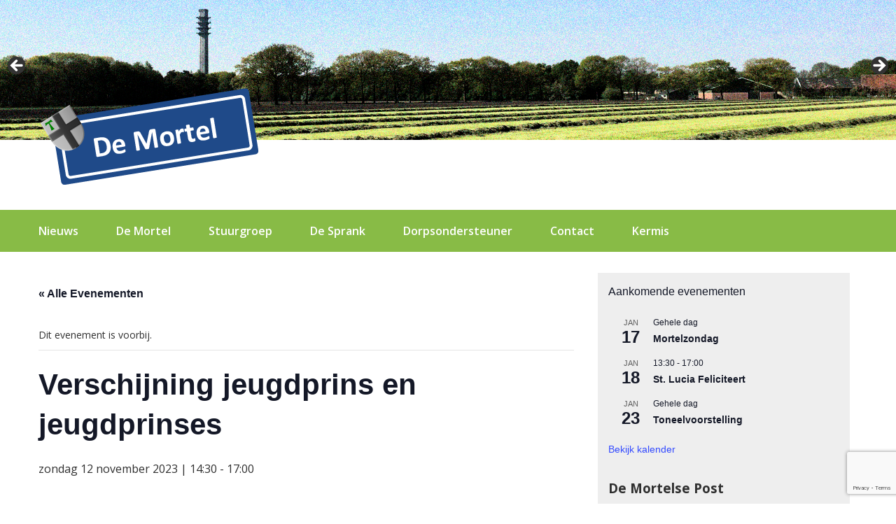

--- FILE ---
content_type: text/html; charset=UTF-8
request_url: https://www.demortel.com/evenement/verschijning-jeugdprins-en-jeugdprinses-4/
body_size: 21692
content:
<!DOCTYPE html>
<html dir="ltr" lang="nl-NL" prefix="og: https://ogp.me/ns#">
	<head>
		<!-- Meta tags & title -->
		<meta charset="UTF-8" />
		<meta name="viewport" content="width=device-width, initial-scale=1" />
		<title>Verschijning jeugdprins en jeugdprinses - De Mortel</title>

		<!-- Stylesheets -->
		<link rel="stylesheet" href="https://fonts.googleapis.com/css?family=Open+Sans:400,700,600" type="text/css" />
		<link rel="stylesheet" href="https://www.demortel.com/wp-content/themes/demortel/css/responsive-grid.css" type="text/css" />
		<link rel="stylesheet" href="https://www.demortel.com/wp-content/themes/demortel/style.css" type="text/css" />

		<link rel='stylesheet' id='tribe-events-views-v2-bootstrap-datepicker-styles-css' href='https://www.demortel.com/wp-content/plugins/the-events-calendar/vendor/bootstrap-datepicker/css/bootstrap-datepicker.standalone.min.css?ver=6.15.14' type='text/css' media='all' />
<link rel='stylesheet' id='tec-variables-skeleton-css' href='https://www.demortel.com/wp-content/plugins/the-events-calendar/common/build/css/variables-skeleton.css?ver=6.10.1' type='text/css' media='all' />
<link rel='stylesheet' id='tribe-common-skeleton-style-css' href='https://www.demortel.com/wp-content/plugins/the-events-calendar/common/build/css/common-skeleton.css?ver=6.10.1' type='text/css' media='all' />
<link rel='stylesheet' id='tribe-tooltipster-css-css' href='https://www.demortel.com/wp-content/plugins/the-events-calendar/common/vendor/tooltipster/tooltipster.bundle.min.css?ver=6.10.1' type='text/css' media='all' />
<link rel='stylesheet' id='tribe-events-views-v2-skeleton-css' href='https://www.demortel.com/wp-content/plugins/the-events-calendar/build/css/views-skeleton.css?ver=6.15.14' type='text/css' media='all' />
<link rel='stylesheet' id='tec-variables-full-css' href='https://www.demortel.com/wp-content/plugins/the-events-calendar/common/build/css/variables-full.css?ver=6.10.1' type='text/css' media='all' />
<link rel='stylesheet' id='tribe-common-full-style-css' href='https://www.demortel.com/wp-content/plugins/the-events-calendar/common/build/css/common-full.css?ver=6.10.1' type='text/css' media='all' />
<link rel='stylesheet' id='tribe-events-views-v2-full-css' href='https://www.demortel.com/wp-content/plugins/the-events-calendar/build/css/views-full.css?ver=6.15.14' type='text/css' media='all' />
<link rel='stylesheet' id='tribe-events-views-v2-print-css' href='https://www.demortel.com/wp-content/plugins/the-events-calendar/build/css/views-print.css?ver=6.15.14' type='text/css' media='print' />

		<!-- All in One SEO 4.9.3 - aioseo.com -->
	<meta name="robots" content="max-image-preview:large" />
	<meta name="author" content="casper"/>
	<link rel="canonical" href="https://www.demortel.com/evenement/verschijning-jeugdprins-en-jeugdprinses-4/" />
	<meta name="generator" content="All in One SEO (AIOSEO) 4.9.3" />
		<meta property="og:locale" content="nl_NL" />
		<meta property="og:site_name" content="De Mortel - Alles over De Mortel" />
		<meta property="og:type" content="article" />
		<meta property="og:title" content="Verschijning jeugdprins en jeugdprinses - De Mortel" />
		<meta property="og:url" content="https://www.demortel.com/evenement/verschijning-jeugdprins-en-jeugdprinses-4/" />
		<meta property="article:published_time" content="2023-09-26T15:02:52+00:00" />
		<meta property="article:modified_time" content="2023-09-26T15:02:52+00:00" />
		<meta name="twitter:card" content="summary_large_image" />
		<meta name="twitter:title" content="Verschijning jeugdprins en jeugdprinses - De Mortel" />
		<script type="application/ld+json" class="aioseo-schema">
			{"@context":"https:\/\/schema.org","@graph":[{"@type":"BreadcrumbList","@id":"https:\/\/www.demortel.com\/evenement\/verschijning-jeugdprins-en-jeugdprinses-4\/#breadcrumblist","itemListElement":[{"@type":"ListItem","@id":"https:\/\/www.demortel.com#listItem","position":1,"name":"Home","item":"https:\/\/www.demortel.com","nextItem":{"@type":"ListItem","@id":"https:\/\/www.demortel.com\/agenda\/#listItem","name":"Evenementen"}},{"@type":"ListItem","@id":"https:\/\/www.demortel.com\/agenda\/#listItem","position":2,"name":"Evenementen","item":"https:\/\/www.demortel.com\/agenda\/","nextItem":{"@type":"ListItem","@id":"https:\/\/www.demortel.com\/evenement\/verschijning-jeugdprins-en-jeugdprinses-4\/#listItem","name":"Verschijning jeugdprins en jeugdprinses"},"previousItem":{"@type":"ListItem","@id":"https:\/\/www.demortel.com#listItem","name":"Home"}},{"@type":"ListItem","@id":"https:\/\/www.demortel.com\/evenement\/verschijning-jeugdprins-en-jeugdprinses-4\/#listItem","position":3,"name":"Verschijning jeugdprins en jeugdprinses","previousItem":{"@type":"ListItem","@id":"https:\/\/www.demortel.com\/agenda\/#listItem","name":"Evenementen"}}]},{"@type":"Organization","@id":"https:\/\/www.demortel.com\/#organization","name":"De Mortel","description":"Alles over De Mortel","url":"https:\/\/www.demortel.com\/"},{"@type":"Person","@id":"https:\/\/www.demortel.com\/author\/casper\/#author","url":"https:\/\/www.demortel.com\/author\/casper\/","name":"casper"},{"@type":"WebPage","@id":"https:\/\/www.demortel.com\/evenement\/verschijning-jeugdprins-en-jeugdprinses-4\/#webpage","url":"https:\/\/www.demortel.com\/evenement\/verschijning-jeugdprins-en-jeugdprinses-4\/","name":"Verschijning jeugdprins en jeugdprinses - De Mortel","inLanguage":"nl-NL","isPartOf":{"@id":"https:\/\/www.demortel.com\/#website"},"breadcrumb":{"@id":"https:\/\/www.demortel.com\/evenement\/verschijning-jeugdprins-en-jeugdprinses-4\/#breadcrumblist"},"author":{"@id":"https:\/\/www.demortel.com\/author\/casper\/#author"},"creator":{"@id":"https:\/\/www.demortel.com\/author\/casper\/#author"},"datePublished":"2023-09-26T17:02:52+02:00","dateModified":"2023-09-26T17:02:52+02:00"},{"@type":"WebSite","@id":"https:\/\/www.demortel.com\/#website","url":"https:\/\/www.demortel.com\/","name":"De Mortel","description":"Alles over De Mortel","inLanguage":"nl-NL","publisher":{"@id":"https:\/\/www.demortel.com\/#organization"}}]}
		</script>
		<!-- All in One SEO -->


	<!-- This site is optimized with the Yoast SEO plugin v26.7 - https://yoast.com/wordpress/plugins/seo/ -->
	<link rel="canonical" href="https://www.demortel.com/evenement/verschijning-jeugdprins-en-jeugdprinses-4/" />
	<meta property="og:locale" content="nl_NL" />
	<meta property="og:type" content="article" />
	<meta property="og:title" content="Verschijning jeugdprins en jeugdprinses - De Mortel" />
	<meta property="og:url" content="https://www.demortel.com/evenement/verschijning-jeugdprins-en-jeugdprinses-4/" />
	<meta property="og:site_name" content="De Mortel" />
	<meta name="twitter:card" content="summary_large_image" />
	<script type="application/ld+json" class="yoast-schema-graph">{"@context":"https://schema.org","@graph":[{"@type":"WebPage","@id":"https://www.demortel.com/evenement/verschijning-jeugdprins-en-jeugdprinses-4/","url":"https://www.demortel.com/evenement/verschijning-jeugdprins-en-jeugdprinses-4/","name":"Verschijning jeugdprins en jeugdprinses - De Mortel","isPartOf":{"@id":"https://www.demortel.com/#website"},"datePublished":"2023-09-26T15:02:52+00:00","breadcrumb":{"@id":"https://www.demortel.com/evenement/verschijning-jeugdprins-en-jeugdprinses-4/#breadcrumb"},"inLanguage":"nl-NL","potentialAction":[{"@type":"ReadAction","target":["https://www.demortel.com/evenement/verschijning-jeugdprins-en-jeugdprinses-4/"]}]},{"@type":"BreadcrumbList","@id":"https://www.demortel.com/evenement/verschijning-jeugdprins-en-jeugdprinses-4/#breadcrumb","itemListElement":[{"@type":"ListItem","position":1,"name":"Home","item":"https://www.demortel.com/"},{"@type":"ListItem","position":2,"name":"Evenementen","item":"https://www.demortel.com/agenda/"},{"@type":"ListItem","position":3,"name":"Verschijning jeugdprins en jeugdprinses"}]},{"@type":"WebSite","@id":"https://www.demortel.com/#website","url":"https://www.demortel.com/","name":"De Mortel","description":"Alles over De Mortel","potentialAction":[{"@type":"SearchAction","target":{"@type":"EntryPoint","urlTemplate":"https://www.demortel.com/?s={search_term_string}"},"query-input":{"@type":"PropertyValueSpecification","valueRequired":true,"valueName":"search_term_string"}}],"inLanguage":"nl-NL"},{"@type":"Event","name":"Verschijning jeugdprins en jeugdprinses","description":"","url":"https://www.demortel.com/evenement/verschijning-jeugdprins-en-jeugdprinses-4/","eventAttendanceMode":"https://schema.org/OfflineEventAttendanceMode","eventStatus":"https://schema.org/EventScheduled","startDate":"2023-11-12T14:30:00+01:00","endDate":"2023-11-12T17:00:00+01:00","location":{"@type":"Place","name":"café-zaal &#8217;t Anker","description":"","url":"","address":{"@type":"PostalAddress"},"telephone":"","sameAs":""},"@id":"https://www.demortel.com/evenement/verschijning-jeugdprins-en-jeugdprinses-4/#event","mainEntityOfPage":{"@id":"https://www.demortel.com/evenement/verschijning-jeugdprins-en-jeugdprinses-4/"}}]}</script>
	<!-- / Yoast SEO plugin. -->


<link rel='dns-prefetch' href='//cdnjs.cloudflare.com' />
<link rel="alternate" type="application/rss+xml" title="De Mortel &raquo; Verschijning jeugdprins en jeugdprinses reacties feed" href="https://www.demortel.com/evenement/verschijning-jeugdprins-en-jeugdprinses-4/feed/" />
<link rel="alternate" title="oEmbed (JSON)" type="application/json+oembed" href="https://www.demortel.com/wp-json/oembed/1.0/embed?url=https%3A%2F%2Fwww.demortel.com%2Fevenement%2Fverschijning-jeugdprins-en-jeugdprinses-4%2F" />
<link rel="alternate" title="oEmbed (XML)" type="text/xml+oembed" href="https://www.demortel.com/wp-json/oembed/1.0/embed?url=https%3A%2F%2Fwww.demortel.com%2Fevenement%2Fverschijning-jeugdprins-en-jeugdprinses-4%2F&#038;format=xml" />
		<!-- This site uses the Google Analytics by MonsterInsights plugin v9.11.1 - Using Analytics tracking - https://www.monsterinsights.com/ -->
							<script src="//www.googletagmanager.com/gtag/js?id=G-7BMS1928TT"  data-cfasync="false" data-wpfc-render="false" type="text/javascript" async></script>
			<script data-cfasync="false" data-wpfc-render="false" type="text/javascript">
				var mi_version = '9.11.1';
				var mi_track_user = true;
				var mi_no_track_reason = '';
								var MonsterInsightsDefaultLocations = {"page_location":"https:\/\/www.demortel.com\/evenement\/verschijning-jeugdprins-en-jeugdprinses-4\/"};
								if ( typeof MonsterInsightsPrivacyGuardFilter === 'function' ) {
					var MonsterInsightsLocations = (typeof MonsterInsightsExcludeQuery === 'object') ? MonsterInsightsPrivacyGuardFilter( MonsterInsightsExcludeQuery ) : MonsterInsightsPrivacyGuardFilter( MonsterInsightsDefaultLocations );
				} else {
					var MonsterInsightsLocations = (typeof MonsterInsightsExcludeQuery === 'object') ? MonsterInsightsExcludeQuery : MonsterInsightsDefaultLocations;
				}

								var disableStrs = [
										'ga-disable-G-7BMS1928TT',
									];

				/* Function to detect opted out users */
				function __gtagTrackerIsOptedOut() {
					for (var index = 0; index < disableStrs.length; index++) {
						if (document.cookie.indexOf(disableStrs[index] + '=true') > -1) {
							return true;
						}
					}

					return false;
				}

				/* Disable tracking if the opt-out cookie exists. */
				if (__gtagTrackerIsOptedOut()) {
					for (var index = 0; index < disableStrs.length; index++) {
						window[disableStrs[index]] = true;
					}
				}

				/* Opt-out function */
				function __gtagTrackerOptout() {
					for (var index = 0; index < disableStrs.length; index++) {
						document.cookie = disableStrs[index] + '=true; expires=Thu, 31 Dec 2099 23:59:59 UTC; path=/';
						window[disableStrs[index]] = true;
					}
				}

				if ('undefined' === typeof gaOptout) {
					function gaOptout() {
						__gtagTrackerOptout();
					}
				}
								window.dataLayer = window.dataLayer || [];

				window.MonsterInsightsDualTracker = {
					helpers: {},
					trackers: {},
				};
				if (mi_track_user) {
					function __gtagDataLayer() {
						dataLayer.push(arguments);
					}

					function __gtagTracker(type, name, parameters) {
						if (!parameters) {
							parameters = {};
						}

						if (parameters.send_to) {
							__gtagDataLayer.apply(null, arguments);
							return;
						}

						if (type === 'event') {
														parameters.send_to = monsterinsights_frontend.v4_id;
							var hookName = name;
							if (typeof parameters['event_category'] !== 'undefined') {
								hookName = parameters['event_category'] + ':' + name;
							}

							if (typeof MonsterInsightsDualTracker.trackers[hookName] !== 'undefined') {
								MonsterInsightsDualTracker.trackers[hookName](parameters);
							} else {
								__gtagDataLayer('event', name, parameters);
							}
							
						} else {
							__gtagDataLayer.apply(null, arguments);
						}
					}

					__gtagTracker('js', new Date());
					__gtagTracker('set', {
						'developer_id.dZGIzZG': true,
											});
					if ( MonsterInsightsLocations.page_location ) {
						__gtagTracker('set', MonsterInsightsLocations);
					}
										__gtagTracker('config', 'G-7BMS1928TT', {"forceSSL":"true","link_attribution":"true"} );
										window.gtag = __gtagTracker;										(function () {
						/* https://developers.google.com/analytics/devguides/collection/analyticsjs/ */
						/* ga and __gaTracker compatibility shim. */
						var noopfn = function () {
							return null;
						};
						var newtracker = function () {
							return new Tracker();
						};
						var Tracker = function () {
							return null;
						};
						var p = Tracker.prototype;
						p.get = noopfn;
						p.set = noopfn;
						p.send = function () {
							var args = Array.prototype.slice.call(arguments);
							args.unshift('send');
							__gaTracker.apply(null, args);
						};
						var __gaTracker = function () {
							var len = arguments.length;
							if (len === 0) {
								return;
							}
							var f = arguments[len - 1];
							if (typeof f !== 'object' || f === null || typeof f.hitCallback !== 'function') {
								if ('send' === arguments[0]) {
									var hitConverted, hitObject = false, action;
									if ('event' === arguments[1]) {
										if ('undefined' !== typeof arguments[3]) {
											hitObject = {
												'eventAction': arguments[3],
												'eventCategory': arguments[2],
												'eventLabel': arguments[4],
												'value': arguments[5] ? arguments[5] : 1,
											}
										}
									}
									if ('pageview' === arguments[1]) {
										if ('undefined' !== typeof arguments[2]) {
											hitObject = {
												'eventAction': 'page_view',
												'page_path': arguments[2],
											}
										}
									}
									if (typeof arguments[2] === 'object') {
										hitObject = arguments[2];
									}
									if (typeof arguments[5] === 'object') {
										Object.assign(hitObject, arguments[5]);
									}
									if ('undefined' !== typeof arguments[1].hitType) {
										hitObject = arguments[1];
										if ('pageview' === hitObject.hitType) {
											hitObject.eventAction = 'page_view';
										}
									}
									if (hitObject) {
										action = 'timing' === arguments[1].hitType ? 'timing_complete' : hitObject.eventAction;
										hitConverted = mapArgs(hitObject);
										__gtagTracker('event', action, hitConverted);
									}
								}
								return;
							}

							function mapArgs(args) {
								var arg, hit = {};
								var gaMap = {
									'eventCategory': 'event_category',
									'eventAction': 'event_action',
									'eventLabel': 'event_label',
									'eventValue': 'event_value',
									'nonInteraction': 'non_interaction',
									'timingCategory': 'event_category',
									'timingVar': 'name',
									'timingValue': 'value',
									'timingLabel': 'event_label',
									'page': 'page_path',
									'location': 'page_location',
									'title': 'page_title',
									'referrer' : 'page_referrer',
								};
								for (arg in args) {
																		if (!(!args.hasOwnProperty(arg) || !gaMap.hasOwnProperty(arg))) {
										hit[gaMap[arg]] = args[arg];
									} else {
										hit[arg] = args[arg];
									}
								}
								return hit;
							}

							try {
								f.hitCallback();
							} catch (ex) {
							}
						};
						__gaTracker.create = newtracker;
						__gaTracker.getByName = newtracker;
						__gaTracker.getAll = function () {
							return [];
						};
						__gaTracker.remove = noopfn;
						__gaTracker.loaded = true;
						window['__gaTracker'] = __gaTracker;
					})();
									} else {
										console.log("");
					(function () {
						function __gtagTracker() {
							return null;
						}

						window['__gtagTracker'] = __gtagTracker;
						window['gtag'] = __gtagTracker;
					})();
									}
			</script>
							<!-- / Google Analytics by MonsterInsights -->
		<style id='wp-img-auto-sizes-contain-inline-css' type='text/css'>
img:is([sizes=auto i],[sizes^="auto," i]){contain-intrinsic-size:3000px 1500px}
/*# sourceURL=wp-img-auto-sizes-contain-inline-css */
</style>
<link rel='stylesheet' id='imgmap_style-css' href='https://www.demortel.com/wp-content/plugins/imagemapper/imgmap_style.css?ver=6.9' type='text/css' media='all' />
<link rel='stylesheet' id='tribe-events-v2-single-skeleton-css' href='https://www.demortel.com/wp-content/plugins/the-events-calendar/build/css/tribe-events-single-skeleton.css?ver=6.15.14' type='text/css' media='all' />
<link rel='stylesheet' id='tribe-events-v2-single-skeleton-full-css' href='https://www.demortel.com/wp-content/plugins/the-events-calendar/build/css/tribe-events-single-full.css?ver=6.15.14' type='text/css' media='all' />
<style id='wp-emoji-styles-inline-css' type='text/css'>

	img.wp-smiley, img.emoji {
		display: inline !important;
		border: none !important;
		box-shadow: none !important;
		height: 1em !important;
		width: 1em !important;
		margin: 0 0.07em !important;
		vertical-align: -0.1em !important;
		background: none !important;
		padding: 0 !important;
	}
/*# sourceURL=wp-emoji-styles-inline-css */
</style>
<link rel='stylesheet' id='wp-block-library-css' href='https://www.demortel.com/wp-includes/css/dist/block-library/style.min.css?ver=6.9' type='text/css' media='all' />
<style id='global-styles-inline-css' type='text/css'>
:root{--wp--preset--aspect-ratio--square: 1;--wp--preset--aspect-ratio--4-3: 4/3;--wp--preset--aspect-ratio--3-4: 3/4;--wp--preset--aspect-ratio--3-2: 3/2;--wp--preset--aspect-ratio--2-3: 2/3;--wp--preset--aspect-ratio--16-9: 16/9;--wp--preset--aspect-ratio--9-16: 9/16;--wp--preset--color--black: #000000;--wp--preset--color--cyan-bluish-gray: #abb8c3;--wp--preset--color--white: #ffffff;--wp--preset--color--pale-pink: #f78da7;--wp--preset--color--vivid-red: #cf2e2e;--wp--preset--color--luminous-vivid-orange: #ff6900;--wp--preset--color--luminous-vivid-amber: #fcb900;--wp--preset--color--light-green-cyan: #7bdcb5;--wp--preset--color--vivid-green-cyan: #00d084;--wp--preset--color--pale-cyan-blue: #8ed1fc;--wp--preset--color--vivid-cyan-blue: #0693e3;--wp--preset--color--vivid-purple: #9b51e0;--wp--preset--gradient--vivid-cyan-blue-to-vivid-purple: linear-gradient(135deg,rgb(6,147,227) 0%,rgb(155,81,224) 100%);--wp--preset--gradient--light-green-cyan-to-vivid-green-cyan: linear-gradient(135deg,rgb(122,220,180) 0%,rgb(0,208,130) 100%);--wp--preset--gradient--luminous-vivid-amber-to-luminous-vivid-orange: linear-gradient(135deg,rgb(252,185,0) 0%,rgb(255,105,0) 100%);--wp--preset--gradient--luminous-vivid-orange-to-vivid-red: linear-gradient(135deg,rgb(255,105,0) 0%,rgb(207,46,46) 100%);--wp--preset--gradient--very-light-gray-to-cyan-bluish-gray: linear-gradient(135deg,rgb(238,238,238) 0%,rgb(169,184,195) 100%);--wp--preset--gradient--cool-to-warm-spectrum: linear-gradient(135deg,rgb(74,234,220) 0%,rgb(151,120,209) 20%,rgb(207,42,186) 40%,rgb(238,44,130) 60%,rgb(251,105,98) 80%,rgb(254,248,76) 100%);--wp--preset--gradient--blush-light-purple: linear-gradient(135deg,rgb(255,206,236) 0%,rgb(152,150,240) 100%);--wp--preset--gradient--blush-bordeaux: linear-gradient(135deg,rgb(254,205,165) 0%,rgb(254,45,45) 50%,rgb(107,0,62) 100%);--wp--preset--gradient--luminous-dusk: linear-gradient(135deg,rgb(255,203,112) 0%,rgb(199,81,192) 50%,rgb(65,88,208) 100%);--wp--preset--gradient--pale-ocean: linear-gradient(135deg,rgb(255,245,203) 0%,rgb(182,227,212) 50%,rgb(51,167,181) 100%);--wp--preset--gradient--electric-grass: linear-gradient(135deg,rgb(202,248,128) 0%,rgb(113,206,126) 100%);--wp--preset--gradient--midnight: linear-gradient(135deg,rgb(2,3,129) 0%,rgb(40,116,252) 100%);--wp--preset--font-size--small: 13px;--wp--preset--font-size--medium: 20px;--wp--preset--font-size--large: 36px;--wp--preset--font-size--x-large: 42px;--wp--preset--spacing--20: 0.44rem;--wp--preset--spacing--30: 0.67rem;--wp--preset--spacing--40: 1rem;--wp--preset--spacing--50: 1.5rem;--wp--preset--spacing--60: 2.25rem;--wp--preset--spacing--70: 3.38rem;--wp--preset--spacing--80: 5.06rem;--wp--preset--shadow--natural: 6px 6px 9px rgba(0, 0, 0, 0.2);--wp--preset--shadow--deep: 12px 12px 50px rgba(0, 0, 0, 0.4);--wp--preset--shadow--sharp: 6px 6px 0px rgba(0, 0, 0, 0.2);--wp--preset--shadow--outlined: 6px 6px 0px -3px rgb(255, 255, 255), 6px 6px rgb(0, 0, 0);--wp--preset--shadow--crisp: 6px 6px 0px rgb(0, 0, 0);}:where(.is-layout-flex){gap: 0.5em;}:where(.is-layout-grid){gap: 0.5em;}body .is-layout-flex{display: flex;}.is-layout-flex{flex-wrap: wrap;align-items: center;}.is-layout-flex > :is(*, div){margin: 0;}body .is-layout-grid{display: grid;}.is-layout-grid > :is(*, div){margin: 0;}:where(.wp-block-columns.is-layout-flex){gap: 2em;}:where(.wp-block-columns.is-layout-grid){gap: 2em;}:where(.wp-block-post-template.is-layout-flex){gap: 1.25em;}:where(.wp-block-post-template.is-layout-grid){gap: 1.25em;}.has-black-color{color: var(--wp--preset--color--black) !important;}.has-cyan-bluish-gray-color{color: var(--wp--preset--color--cyan-bluish-gray) !important;}.has-white-color{color: var(--wp--preset--color--white) !important;}.has-pale-pink-color{color: var(--wp--preset--color--pale-pink) !important;}.has-vivid-red-color{color: var(--wp--preset--color--vivid-red) !important;}.has-luminous-vivid-orange-color{color: var(--wp--preset--color--luminous-vivid-orange) !important;}.has-luminous-vivid-amber-color{color: var(--wp--preset--color--luminous-vivid-amber) !important;}.has-light-green-cyan-color{color: var(--wp--preset--color--light-green-cyan) !important;}.has-vivid-green-cyan-color{color: var(--wp--preset--color--vivid-green-cyan) !important;}.has-pale-cyan-blue-color{color: var(--wp--preset--color--pale-cyan-blue) !important;}.has-vivid-cyan-blue-color{color: var(--wp--preset--color--vivid-cyan-blue) !important;}.has-vivid-purple-color{color: var(--wp--preset--color--vivid-purple) !important;}.has-black-background-color{background-color: var(--wp--preset--color--black) !important;}.has-cyan-bluish-gray-background-color{background-color: var(--wp--preset--color--cyan-bluish-gray) !important;}.has-white-background-color{background-color: var(--wp--preset--color--white) !important;}.has-pale-pink-background-color{background-color: var(--wp--preset--color--pale-pink) !important;}.has-vivid-red-background-color{background-color: var(--wp--preset--color--vivid-red) !important;}.has-luminous-vivid-orange-background-color{background-color: var(--wp--preset--color--luminous-vivid-orange) !important;}.has-luminous-vivid-amber-background-color{background-color: var(--wp--preset--color--luminous-vivid-amber) !important;}.has-light-green-cyan-background-color{background-color: var(--wp--preset--color--light-green-cyan) !important;}.has-vivid-green-cyan-background-color{background-color: var(--wp--preset--color--vivid-green-cyan) !important;}.has-pale-cyan-blue-background-color{background-color: var(--wp--preset--color--pale-cyan-blue) !important;}.has-vivid-cyan-blue-background-color{background-color: var(--wp--preset--color--vivid-cyan-blue) !important;}.has-vivid-purple-background-color{background-color: var(--wp--preset--color--vivid-purple) !important;}.has-black-border-color{border-color: var(--wp--preset--color--black) !important;}.has-cyan-bluish-gray-border-color{border-color: var(--wp--preset--color--cyan-bluish-gray) !important;}.has-white-border-color{border-color: var(--wp--preset--color--white) !important;}.has-pale-pink-border-color{border-color: var(--wp--preset--color--pale-pink) !important;}.has-vivid-red-border-color{border-color: var(--wp--preset--color--vivid-red) !important;}.has-luminous-vivid-orange-border-color{border-color: var(--wp--preset--color--luminous-vivid-orange) !important;}.has-luminous-vivid-amber-border-color{border-color: var(--wp--preset--color--luminous-vivid-amber) !important;}.has-light-green-cyan-border-color{border-color: var(--wp--preset--color--light-green-cyan) !important;}.has-vivid-green-cyan-border-color{border-color: var(--wp--preset--color--vivid-green-cyan) !important;}.has-pale-cyan-blue-border-color{border-color: var(--wp--preset--color--pale-cyan-blue) !important;}.has-vivid-cyan-blue-border-color{border-color: var(--wp--preset--color--vivid-cyan-blue) !important;}.has-vivid-purple-border-color{border-color: var(--wp--preset--color--vivid-purple) !important;}.has-vivid-cyan-blue-to-vivid-purple-gradient-background{background: var(--wp--preset--gradient--vivid-cyan-blue-to-vivid-purple) !important;}.has-light-green-cyan-to-vivid-green-cyan-gradient-background{background: var(--wp--preset--gradient--light-green-cyan-to-vivid-green-cyan) !important;}.has-luminous-vivid-amber-to-luminous-vivid-orange-gradient-background{background: var(--wp--preset--gradient--luminous-vivid-amber-to-luminous-vivid-orange) !important;}.has-luminous-vivid-orange-to-vivid-red-gradient-background{background: var(--wp--preset--gradient--luminous-vivid-orange-to-vivid-red) !important;}.has-very-light-gray-to-cyan-bluish-gray-gradient-background{background: var(--wp--preset--gradient--very-light-gray-to-cyan-bluish-gray) !important;}.has-cool-to-warm-spectrum-gradient-background{background: var(--wp--preset--gradient--cool-to-warm-spectrum) !important;}.has-blush-light-purple-gradient-background{background: var(--wp--preset--gradient--blush-light-purple) !important;}.has-blush-bordeaux-gradient-background{background: var(--wp--preset--gradient--blush-bordeaux) !important;}.has-luminous-dusk-gradient-background{background: var(--wp--preset--gradient--luminous-dusk) !important;}.has-pale-ocean-gradient-background{background: var(--wp--preset--gradient--pale-ocean) !important;}.has-electric-grass-gradient-background{background: var(--wp--preset--gradient--electric-grass) !important;}.has-midnight-gradient-background{background: var(--wp--preset--gradient--midnight) !important;}.has-small-font-size{font-size: var(--wp--preset--font-size--small) !important;}.has-medium-font-size{font-size: var(--wp--preset--font-size--medium) !important;}.has-large-font-size{font-size: var(--wp--preset--font-size--large) !important;}.has-x-large-font-size{font-size: var(--wp--preset--font-size--x-large) !important;}
/*# sourceURL=global-styles-inline-css */
</style>

<style id='classic-theme-styles-inline-css' type='text/css'>
/*! This file is auto-generated */
.wp-block-button__link{color:#fff;background-color:#32373c;border-radius:9999px;box-shadow:none;text-decoration:none;padding:calc(.667em + 2px) calc(1.333em + 2px);font-size:1.125em}.wp-block-file__button{background:#32373c;color:#fff;text-decoration:none}
/*# sourceURL=/wp-includes/css/classic-themes.min.css */
</style>
<link rel='stylesheet' id='contact-form-7-css' href='https://www.demortel.com/wp-content/plugins/contact-form-7/includes/css/styles.css?ver=6.1.4' type='text/css' media='all' />
<link rel='stylesheet' id='github-embed-css' href='https://www.demortel.com/wp-content/plugins/github-embed/css/github-embed.css?ver=6.9' type='text/css' media='all' />
<link rel='stylesheet' id='wp-github-css' href='https://www.demortel.com/wp-content/plugins/wp-github/css/wp-github.css?ver=6.9' type='text/css' media='all' />
<link rel='stylesheet' id='eds-responsive-menu-component-css' href='https://www.demortel.com/wp-content/plugins/eds-responsive-menu//assets/css/component.css?ver=6.9' type='text/css' media='all' />
<link rel='stylesheet' id='eds-responsive-menu-sidr-css-css' href='https://www.demortel.com/wp-content/plugins/eds-responsive-menu//assets/css/eds.sidr.css?ver=6.9' type='text/css' media='all' />
<link rel='stylesheet' id='eds-responsive-menu-dynamic-css-toggle-css' href='https://www.demortel.com/wp-content/plugins/eds-responsive-menu//inc/css/eds_dynamic_css.php?ver=6.9' type='text/css' media='all' />
<link rel='stylesheet' id='eds-font-awesome-css' href='https://cdnjs.cloudflare.com/ajax/libs/font-awesome/4.6.3/css/font-awesome.css?ver=6.9' type='text/css' media='all' />
<script type="text/javascript" src="https://www.demortel.com/wp-includes/js/jquery/jquery.min.js?ver=3.7.1" id="jquery-core-js"></script>
<script type="text/javascript" src="https://www.demortel.com/wp-includes/js/jquery/jquery-migrate.min.js?ver=3.4.1" id="jquery-migrate-js"></script>
<script type="text/javascript" id="utils-js-extra">
/* <![CDATA[ */
var userSettings = {"url":"/","uid":"0","time":"1768681463","secure":"1"};
//# sourceURL=utils-js-extra
/* ]]> */
</script>
<script type="text/javascript" src="https://www.demortel.com/wp-includes/js/utils.min.js?ver=6.9" id="utils-js"></script>
<script type="text/javascript" src="https://www.demortel.com/wp-content/plugins/imagemapper/script/jquery.imagemapster.min.js?ver=6.9" id="imgmap_imagemapster-js"></script>
<script type="text/javascript" id="imgmap_script-js-extra">
/* <![CDATA[ */
var imgmap = {"ajaxurl":"https://www.demortel.com/wp-admin/admin-ajax.php","pulseOption":"never","admin_logged":"","alt_dialog":""};
//# sourceURL=imgmap_script-js-extra
/* ]]> */
</script>
<script type="text/javascript" src="https://www.demortel.com/wp-content/plugins/imagemapper/imagemapper_script.js?ver=6.9" id="imgmap_script-js"></script>
<script type="text/javascript" src="https://www.demortel.com/wp-content/plugins/the-events-calendar/common/build/js/tribe-common.js?ver=9c44e11f3503a33e9540" id="tribe-common-js"></script>
<script type="text/javascript" src="https://www.demortel.com/wp-content/plugins/the-events-calendar/build/js/views/breakpoints.js?ver=4208de2df2852e0b91ec" id="tribe-events-views-v2-breakpoints-js"></script>
<script type="text/javascript" src="https://www.demortel.com/wp-content/plugins/google-analytics-for-wordpress/assets/js/frontend-gtag.min.js?ver=9.11.1" id="monsterinsights-frontend-script-js" async="async" data-wp-strategy="async"></script>
<script data-cfasync="false" data-wpfc-render="false" type="text/javascript" id='monsterinsights-frontend-script-js-extra'>/* <![CDATA[ */
var monsterinsights_frontend = {"js_events_tracking":"true","download_extensions":"doc,pdf,ppt,zip,xls,docx,pptx,xlsx","inbound_paths":"[{\"path\":\"\\\/go\\\/\",\"label\":\"affiliate\"},{\"path\":\"\\\/recommend\\\/\",\"label\":\"affiliate\"}]","home_url":"https:\/\/www.demortel.com","hash_tracking":"false","v4_id":"G-7BMS1928TT"};/* ]]> */
</script>
<script type="text/javascript" src="https://www.demortel.com/wp-content/themes/demortel/js/script.js?ver=6.9" id="script-js"></script>
<link rel="https://api.w.org/" href="https://www.demortel.com/wp-json/" /><link rel="alternate" title="JSON" type="application/json" href="https://www.demortel.com/wp-json/wp/v2/tribe_events/7020" /><link rel="EditURI" type="application/rsd+xml" title="RSD" href="https://www.demortel.com/xmlrpc.php?rsd" />
<meta name="generator" content="WordPress 6.9" />
<link rel='shortlink' href='https://www.demortel.com/?p=7020' />
<meta name="tec-api-version" content="v1"><meta name="tec-api-origin" content="https://www.demortel.com"><link rel="alternate" href="https://www.demortel.com/wp-json/tribe/events/v1/events/7020" />	<link rel='stylesheet' id='metaslider-flex-slider-css' href='https://www.demortel.com/wp-content/plugins/ml-slider/assets/sliders/flexslider/flexslider.css?ver=3.104.0' type='text/css' media='all' property='stylesheet' />
<link rel='stylesheet' id='metaslider-public-css' href='https://www.demortel.com/wp-content/plugins/ml-slider/assets/metaslider/public.css?ver=3.104.0' type='text/css' media='all' property='stylesheet' />
<style id='metaslider-public-inline-css' type='text/css'>
@media only screen and (max-width: 767px) { .hide-arrows-smartphone .flex-direction-nav, .hide-navigation-smartphone .flex-control-paging, .hide-navigation-smartphone .flex-control-nav, .hide-navigation-smartphone .filmstrip, .hide-slideshow-smartphone, .metaslider-hidden-content.hide-smartphone{ display: none!important; }}@media only screen and (min-width : 768px) and (max-width: 1023px) { .hide-arrows-tablet .flex-direction-nav, .hide-navigation-tablet .flex-control-paging, .hide-navigation-tablet .flex-control-nav, .hide-navigation-tablet .filmstrip, .hide-slideshow-tablet, .metaslider-hidden-content.hide-tablet{ display: none!important; }}@media only screen and (min-width : 1024px) and (max-width: 1439px) { .hide-arrows-laptop .flex-direction-nav, .hide-navigation-laptop .flex-control-paging, .hide-navigation-laptop .flex-control-nav, .hide-navigation-laptop .filmstrip, .hide-slideshow-laptop, .metaslider-hidden-content.hide-laptop{ display: none!important; }}@media only screen and (min-width : 1440px) { .hide-arrows-desktop .flex-direction-nav, .hide-navigation-desktop .flex-control-paging, .hide-navigation-desktop .flex-control-nav, .hide-navigation-desktop .filmstrip, .hide-slideshow-desktop, .metaslider-hidden-content.hide-desktop{ display: none!important; }}
/*# sourceURL=metaslider-public-inline-css */
</style>
</head>

	<body class="wp-singular tribe_events-template-default single single-tribe_events postid-7020 wp-theme-demortel tribe-no-js page-template-de-mortel tribe-filter-live metaslider-plugin events-single tribe-events-style-full tribe-events-style-theme">
		<div id="page">
			<script>
			  (function(i,s,o,g,r,a,m){i['GoogleAnalyticsObject']=r;i[r]=i[r]||function(){
			  (i[r].q=i[r].q||[]).push(arguments)},i[r].l=1*new Date();a=s.createElement(o),
			  m=s.getElementsByTagName(o)[0];a.async=1;a.src=g;m.parentNode.insertBefore(a,m)
			  })(window,document,'script','https://www.google-analytics.com/analytics.js','ga');

			  ga('create', 'UA-12676143-1', 'auto');
			  ga('send', 'pageview');

			</script>
			
			<!-- Header -->
			<header id="site-header">
				<!-- Slider -->
				<div id="slider">
					<div id="metaslider-id-114" style="max-width: 1920px; margin: 0 auto;" class="ml-slider-3-104-0 metaslider metaslider-flex metaslider-114 ml-slider has-dots-nav ms-theme-default" role="region" aria-label="Home" data-height="300" data-width="1920">
    <div id="metaslider_container_114">
        <div id="metaslider_114">
            <ul class='slides'>
                <li style="display: block; width: 100%;" class="slide-359 ms-image " aria-roledescription="slide" data-date="2016-07-13 18:58:27" data-filename="Filter-Header-Home-3.jpg" data-slide-type="image"><img width="1920" height="300" src="https://www.demortel.com/wp-content/uploads/2016/07/Filter-Header-Home-3.jpg" class="slider-114 slide-359 msDefaultImage" alt="" rel="" title="" decoding="async" fetchpriority="high" srcset="https://www.demortel.com/wp-content/uploads/2016/07/Filter-Header-Home-3.jpg 1920w, https://www.demortel.com/wp-content/uploads/2016/07/Filter-Header-Home-3-300x47.jpg 300w, https://www.demortel.com/wp-content/uploads/2016/07/Filter-Header-Home-3-768x120.jpg 768w, https://www.demortel.com/wp-content/uploads/2016/07/Filter-Header-Home-3-1024x160.jpg 1024w" sizes="(max-width: 1920px) 100vw, 1920px" /></li>
                <li style="display: none; width: 100%;" class="slide-357 ms-image " aria-roledescription="slide" data-date="2016-07-13 18:58:25" data-filename="Filter-Header-Home-1.jpg" data-slide-type="image"><img width="1920" height="300" src="https://www.demortel.com/wp-content/uploads/2016/07/Filter-Header-Home-1.jpg" class="slider-114 slide-357 msDefaultImage" alt="" rel="" title="" decoding="async" srcset="https://www.demortel.com/wp-content/uploads/2016/07/Filter-Header-Home-1.jpg 1920w, https://www.demortel.com/wp-content/uploads/2016/07/Filter-Header-Home-1-300x47.jpg 300w, https://www.demortel.com/wp-content/uploads/2016/07/Filter-Header-Home-1-768x120.jpg 768w, https://www.demortel.com/wp-content/uploads/2016/07/Filter-Header-Home-1-1024x160.jpg 1024w" sizes="(max-width: 1920px) 100vw, 1920px" /></li>
                <li style="display: none; width: 100%;" class="slide-358 ms-image " aria-roledescription="slide" data-date="2016-07-13 18:58:26" data-filename="Filter-Header-Home-2.jpg" data-slide-type="image"><img width="1920" height="300" src="https://www.demortel.com/wp-content/uploads/2016/07/Filter-Header-Home-2.jpg" class="slider-114 slide-358 msDefaultImage" alt="" rel="" title="" decoding="async" srcset="https://www.demortel.com/wp-content/uploads/2016/07/Filter-Header-Home-2.jpg 1920w, https://www.demortel.com/wp-content/uploads/2016/07/Filter-Header-Home-2-300x47.jpg 300w, https://www.demortel.com/wp-content/uploads/2016/07/Filter-Header-Home-2-768x120.jpg 768w, https://www.demortel.com/wp-content/uploads/2016/07/Filter-Header-Home-2-1024x160.jpg 1024w" sizes="(max-width: 1920px) 100vw, 1920px" /></li>
            </ul>
        </div>
        
    </div>
</div>					<div id="logo" class="container">
						<a href="https://www.demortel.com">
							<img src="https://www.demortel.com/wp-content/themes/demortel/images/logo-de-mortel.png" width="320" height="200" alt="Logo De Mortel" />
						</a>
					</div>
				</div><!-- #slider -->

				<!-- Navigation -->
				<nav id="site-navigation">
					<div class="container"><ul id="main-menu" class="menu"><li id="menu-item-62" class="menu-item menu-item-type-post_type menu-item-object-page menu-item-home menu-item-62"><a href="https://www.demortel.com/">Nieuws</a></li>
<li id="menu-item-63" class="menu-item menu-item-type-post_type menu-item-object-page menu-item-has-children menu-item-63"><a href="https://www.demortel.com/de-mortel/">De Mortel</a>
<ul class="sub-menu">
	<li id="menu-item-64" class="menu-item menu-item-type-post_type menu-item-object-page menu-item-64"><a href="https://www.demortel.com/de-mortel/algemene-info/">Algemene informatie</a></li>
	<li id="menu-item-65" class="menu-item menu-item-type-post_type menu-item-object-page menu-item-65"><a href="https://www.demortel.com/de-mortel/verenigingen/">Verenigingen</a></li>
	<li id="menu-item-6022" class="menu-item menu-item-type-post_type menu-item-object-page menu-item-6022"><a href="https://www.demortel.com/de-mortel/de-mortelse-post/">De Mortelse Post</a></li>
	<li id="menu-item-66" class="menu-item menu-item-type-post_type menu-item-object-page menu-item-66"><a href="https://www.demortel.com/de-mortel/historie-de-mortel/">Historie De Mortel</a></li>
	<li id="menu-item-69" class="menu-item menu-item-type-post_type menu-item-object-page menu-item-69"><a href="https://www.demortel.com/de-mortel/fotoalbum/">Fotoalbum</a></li>
</ul>
</li>
<li id="menu-item-70" class="menu-item menu-item-type-post_type menu-item-object-page menu-item-has-children menu-item-70"><a href="https://www.demortel.com/stuurgroep/">Stuurgroep</a>
<ul class="sub-menu">
	<li id="menu-item-72" class="menu-item menu-item-type-post_type menu-item-object-page menu-item-72"><a href="https://www.demortel.com/stuurgroep/verslagen/">Notulen</a></li>
	<li id="menu-item-73" class="menu-item menu-item-type-post_type menu-item-object-page menu-item-73"><a href="https://www.demortel.com/stuurgroep/bestuur/">Bestuur</a></li>
	<li id="menu-item-1920" class="menu-item menu-item-type-post_type menu-item-object-page menu-item-1920"><a href="https://www.demortel.com/stuurgroep/kopieren/">Kopiëren</a></li>
	<li id="menu-item-2846" class="menu-item menu-item-type-post_type menu-item-object-page menu-item-2846"><a href="https://www.demortel.com/stuurgroep/speeltoestellen/">Speelterreinen</a></li>
	<li id="menu-item-5897" class="menu-item menu-item-type-post_type menu-item-object-page menu-item-5897"><a href="https://www.demortel.com/stuurgroep/anbi/">ANBI</a></li>
</ul>
</li>
<li id="menu-item-77" class="menu-item menu-item-type-post_type menu-item-object-page menu-item-has-children menu-item-77"><a href="https://www.demortel.com/de-sprank/">De Sprank</a>
<ul class="sub-menu">
	<li id="menu-item-78" class="menu-item menu-item-type-post_type menu-item-object-page menu-item-78"><a href="https://www.demortel.com/de-sprank/ruimte-reserveren/">Ruimte reserveren</a></li>
	<li id="menu-item-79" class="menu-item menu-item-type-post_type menu-item-object-page menu-item-79"><a href="https://www.demortel.com/de-sprank/gebruikersreglement/">Gebruikersreglement</a></li>
	<li id="menu-item-80" class="menu-item menu-item-type-post_type menu-item-object-page menu-item-80"><a href="https://www.demortel.com/de-sprank/openingstijden/">Openingstijden</a></li>
	<li id="menu-item-81" class="menu-item menu-item-type-post_type menu-item-object-page menu-item-81"><a href="https://www.demortel.com/de-sprank/gezondheidscentrum/">Gezondheidscentrum</a></li>
	<li id="menu-item-82" class="menu-item menu-item-type-post_type menu-item-object-page menu-item-82"><a href="https://www.demortel.com/de-sprank/kindcentrum/">Kindcentrum Kleinerf</a></li>
	<li id="menu-item-83" class="menu-item menu-item-type-post_type menu-item-object-page menu-item-83"><a href="https://www.demortel.com/de-sprank/organisatie/">Organisatie</a></li>
</ul>
</li>
<li id="menu-item-84" class="menu-item menu-item-type-post_type menu-item-object-page menu-item-has-children menu-item-84"><a href="https://www.demortel.com/dorpsondersteuner/">Dorpsondersteuner</a>
<ul class="sub-menu">
	<li id="menu-item-3357" class="menu-item menu-item-type-post_type menu-item-object-page menu-item-3357"><a href="https://www.demortel.com/dorpsauto-de-mortel/">Dorpsauto De Mortel</a></li>
	<li id="menu-item-851" class="menu-item menu-item-type-post_type menu-item-object-page menu-item-851"><a href="https://www.demortel.com/dorpsondersteuner/wijkteam/">Wijkteam</a></li>
	<li id="menu-item-1712" class="menu-item menu-item-type-taxonomy menu-item-object-category menu-item-1712"><a href="https://www.demortel.com/category/activiteiten/">Activiteiten</a></li>
	<li id="menu-item-877" class="menu-item menu-item-type-post_type menu-item-object-page menu-item-877"><a href="https://www.demortel.com/dorpsondersteuner/zorg/">Zorg</a></li>
	<li id="menu-item-876" class="menu-item menu-item-type-taxonomy menu-item-object-category menu-item-876"><a href="https://www.demortel.com/category/prikbord-vraag-en-aanbod/">Prikbord: vraag en aanbod</a></li>
</ul>
</li>
<li id="menu-item-88" class="menu-item menu-item-type-post_type menu-item-object-page menu-item-has-children menu-item-88"><a href="https://www.demortel.com/contact/">Contact</a>
<ul class="sub-menu">
	<li id="menu-item-126" class="menu-item menu-item-type-post_type menu-item-object-page menu-item-126"><a href="https://www.demortel.com/contact/stuurgroep-2/">Stuurgroep</a></li>
	<li id="menu-item-125" class="menu-item menu-item-type-post_type menu-item-object-page menu-item-125"><a href="https://www.demortel.com/contact/de-sprank-2/">De Sprank</a></li>
	<li id="menu-item-1797" class="menu-item menu-item-type-post_type menu-item-object-page menu-item-1797"><a href="https://www.demortel.com/contact/dorpsondersteuner-2/">Dorpsondersteuner</a></li>
	<li id="menu-item-124" class="menu-item menu-item-type-post_type menu-item-object-page menu-item-124"><a href="https://www.demortel.com/contact/de-mortelse-post/">De Mortelse Post</a></li>
	<li id="menu-item-127" class="menu-item menu-item-type-post_type menu-item-object-page menu-item-127"><a href="https://www.demortel.com/contact/redactie/">Redactie demortel.com</a></li>
</ul>
</li>
<li id="menu-item-6212" class="menu-item menu-item-type-post_type menu-item-object-page menu-item-has-children menu-item-6212"><a href="https://www.demortel.com/kermis/">Kermis</a>
<ul class="sub-menu">
	<li id="menu-item-6216" class="menu-item menu-item-type-post_type menu-item-object-page menu-item-6216"><a href="https://www.demortel.com/programma/">Programma</a></li>
	<li id="menu-item-6214" class="menu-item menu-item-type-post_type menu-item-object-page menu-item-6214"><a href="https://www.demortel.com/praktische-informatie/">Praktische informatie</a></li>
	<li id="menu-item-8130" class="menu-item menu-item-type-post_type menu-item-object-page menu-item-8130"><a href="https://www.demortel.com/kermis/ik-hou-van-de-mortel-spelshow/">Ik Hou van De Mortel – spelshow</a></li>
</ul>
</li>
</ul></div>
					<div class="container">
						<a id="demortel" class="mobile" href="https://www.demortel.com">DeMortel.com</a>
					</div>
				</nav><!-- #site-navigation -->
			</header><!-- #site-header -->

			<!-- Content -->
			<div id="main" class="container">
<div id="content" class="col col-8"><h1 class="page-title"></h1><section id="tribe-events" role="main"><div class="tribe-events-before-html"></div><span class="tribe-events-ajax-loading"><img class="tribe-events-spinner-medium" src="https://www.demortel.com/wp-content/plugins/the-events-calendar/src/resources/images/tribe-loading.gif" alt="Laden Evenementen" /></span>
<div id="tribe-events-content" class="tribe-events-single">

	<p class="tribe-events-back">
		<a href="https://www.demortel.com/agenda/"> &laquo; Alle Evenementen</a>
	</p>

	<!-- Notices -->
	<div class="tribe-events-notices"><ul><li>Dit evenement is voorbij.</li></ul></div>
	<h1 class="tribe-events-single-event-title">Verschijning jeugdprins en jeugdprinses</h1>
	<div class="tribe-events-schedule tribe-clearfix">
		<div><span class="tribe-event-date-start">zondag 12 november 2023 | 14:30</span> - <span class="tribe-event-time">17:00</span></div>			</div>

	<!-- Event header -->
	<div id="tribe-events-header"  data-title="Verschijning jeugdprins en jeugdprinses - De Mortel" data-viewtitle="Verschijning jeugdprins en jeugdprinses">
		<!-- Navigation -->
		<nav class="tribe-events-nav-pagination" aria-label="Evenement Navigatie">
			<ul class="tribe-events-sub-nav">
				<li class="tribe-events-nav-previous"><a href="https://www.demortel.com/evenement/prinsverschijning-cv-de-krulstarte-2/"><span>&laquo;</span> Prinsverschijning CV De Krulstarte</a></li>
				<li class="tribe-events-nav-next"><a href="https://www.demortel.com/evenement/fanfare-st-lucia-oudpapier-ophalen-7/">Fanfare St. Lucia oudpapier ophalen <span>&raquo;</span></a></li>
			</ul>
			<!-- .tribe-events-sub-nav -->
		</nav>
	</div>
	<!-- #tribe-events-header -->

			<div id="post-7020" class="post-7020 tribe_events type-tribe_events status-publish hentry">
			<!-- Event featured image, but exclude link -->
			
			<!-- Event content -->
						<div class="tribe-events-single-event-description tribe-events-content">
							</div>
			<!-- .tribe-events-single-event-description -->
			<div class="tribe-events tribe-common">
	<div class="tribe-events-c-subscribe-dropdown__container">
		<div class="tribe-events-c-subscribe-dropdown">
			<div class="tribe-common-c-btn-border tribe-events-c-subscribe-dropdown__button">
				<svg
	 class="tribe-common-c-svgicon tribe-common-c-svgicon--cal-export tribe-events-c-subscribe-dropdown__export-icon" 	aria-hidden="true"
	viewBox="0 0 23 17"
	xmlns="http://www.w3.org/2000/svg"
>
	<path fill-rule="evenodd" clip-rule="evenodd" d="M.128.896V16.13c0 .211.145.383.323.383h15.354c.179 0 .323-.172.323-.383V.896c0-.212-.144-.383-.323-.383H.451C.273.513.128.684.128.896Zm16 6.742h-.901V4.679H1.009v10.729h14.218v-3.336h.901V7.638ZM1.01 1.614h14.218v2.058H1.009V1.614Z" />
	<path d="M20.5 9.846H8.312M18.524 6.953l2.89 2.909-2.855 2.855" stroke-width="1.2" stroke-linecap="round" stroke-linejoin="round"/>
</svg>
				<button
					class="tribe-events-c-subscribe-dropdown__button-text"
					aria-expanded="false"
					aria-controls="tribe-events-subscribe-dropdown-content"
					aria-label="Links weergeven om evenementen aan je kalender toe te voegen"
				>
					Toevoegen aan kalender				</button>
				<svg
	 class="tribe-common-c-svgicon tribe-common-c-svgicon--caret-down tribe-events-c-subscribe-dropdown__button-icon" 	aria-hidden="true"
	viewBox="0 0 10 7"
	xmlns="http://www.w3.org/2000/svg"
>
	<path fill-rule="evenodd" clip-rule="evenodd" d="M1.008.609L5 4.6 8.992.61l.958.958L5 6.517.05 1.566l.958-.958z" class="tribe-common-c-svgicon__svg-fill"/>
</svg>
			</div>
			<div id="tribe-events-subscribe-dropdown-content" class="tribe-events-c-subscribe-dropdown__content">
				<ul class="tribe-events-c-subscribe-dropdown__list">
											
<li class="tribe-events-c-subscribe-dropdown__list-item tribe-events-c-subscribe-dropdown__list-item--gcal">
	<a
		href="https://www.google.com/calendar/event?action=TEMPLATE&#038;dates=20231112T143000/20231112T170000&#038;text=Verschijning%20jeugdprins%20en%20jeugdprinses&#038;location=café-zaal%20&#8217;t%20Anker&#038;trp=false&#038;ctz=Europe/Amsterdam&#038;sprop=website:https://www.demortel.com"
		class="tribe-events-c-subscribe-dropdown__list-item-link"
		target="_blank"
		rel="noopener noreferrer nofollow noindex"
	>
		Google Calendar	</a>
</li>
											
<li class="tribe-events-c-subscribe-dropdown__list-item tribe-events-c-subscribe-dropdown__list-item--ical">
	<a
		href="webcal://www.demortel.com/evenement/verschijning-jeugdprins-en-jeugdprinses-4/?ical=1"
		class="tribe-events-c-subscribe-dropdown__list-item-link"
		target="_blank"
		rel="noopener noreferrer nofollow noindex"
	>
		iCalendar	</a>
</li>
											
<li class="tribe-events-c-subscribe-dropdown__list-item tribe-events-c-subscribe-dropdown__list-item--outlook-365">
	<a
		href="https://outlook.office.com/owa/?path=/calendar/action/compose&#038;rrv=addevent&#038;startdt=2023-11-12T14%3A30%3A00%2B01%3A00&#038;enddt=2023-11-12T17%3A00%3A00%2B01%3A00&#038;location=café-zaal%20&#8217;t%20Anker&#038;subject=Verschijning%20jeugdprins%20en%20jeugdprinses&#038;body"
		class="tribe-events-c-subscribe-dropdown__list-item-link"
		target="_blank"
		rel="noopener noreferrer nofollow noindex"
	>
		Outlook 365	</a>
</li>
											
<li class="tribe-events-c-subscribe-dropdown__list-item tribe-events-c-subscribe-dropdown__list-item--outlook-live">
	<a
		href="https://outlook.live.com/owa/?path=/calendar/action/compose&#038;rrv=addevent&#038;startdt=2023-11-12T14%3A30%3A00%2B01%3A00&#038;enddt=2023-11-12T17%3A00%3A00%2B01%3A00&#038;location=café-zaal%20&#8217;t%20Anker&#038;subject=Verschijning%20jeugdprins%20en%20jeugdprinses&#038;body"
		class="tribe-events-c-subscribe-dropdown__list-item-link"
		target="_blank"
		rel="noopener noreferrer nofollow noindex"
	>
		Outlook Live	</a>
</li>
									</ul>
			</div>
		</div>
	</div>
</div>

			<!-- Event meta -->
						
	<div class="tribe-events-single-section tribe-events-event-meta primary tribe-clearfix">


<div class="tribe-events-meta-group tribe-events-meta-group-details">
	<h2 class="tribe-events-single-section-title"> Gegevens </h2>
	<ul class="tribe-events-meta-list">

		
			<li class="tribe-events-meta-item">
				<span class="tribe-events-start-date-label tribe-events-meta-label">Datum:</span>
				<span class="tribe-events-meta-value">
					<abbr class="tribe-events-abbr tribe-events-start-date published dtstart" title="2023-11-12"> zondag 12 november 2023 </abbr>
				</span>
			</li>

			<li class="tribe-events-meta-item">
				<span class="tribe-events-start-time-label tribe-events-meta-label">Tijd:</span>
				<span class="tribe-events-meta-value">
					<div class="tribe-events-abbr tribe-events-start-time published dtstart" title="2023-11-12">
						14:30 - 17:00											</div>
				</span>
			</li>

		
		
		
		
		
		
			</ul>
</div>

<div class="tribe-events-meta-group tribe-events-meta-group-venue">
	<h2 class="tribe-events-single-section-title"> Locatie </h2>
	<ul class="tribe-events-meta-list">
				<li class="tribe-events-meta-item tribe-venue"> café-zaal &#8217;t Anker </li>

					
			
					
			</ul>
</div>
<div class="tribe-events-meta-group tribe-events-meta-group-gmap"></div>
	</div>


					</div> <!-- #post-x -->
			
	<!-- Event footer -->
	<div id="tribe-events-footer">
		<!-- Navigation -->
		<nav class="tribe-events-nav-pagination" aria-label="Evenement Navigatie">
			<ul class="tribe-events-sub-nav">
				<li class="tribe-events-nav-previous"><a href="https://www.demortel.com/evenement/prinsverschijning-cv-de-krulstarte-2/"><span>&laquo;</span> Prinsverschijning CV De Krulstarte</a></li>
				<li class="tribe-events-nav-next"><a href="https://www.demortel.com/evenement/fanfare-st-lucia-oudpapier-ophalen-7/">Fanfare St. Lucia oudpapier ophalen <span>&raquo;</span></a></li>
			</ul>
			<!-- .tribe-events-sub-nav -->
		</nav>
	</div>
	<!-- #tribe-events-footer -->

</div><!-- #tribe-events-content -->
<div class="tribe-events-after-html"></div>
<!--
This calendar is powered by The Events Calendar.
http://evnt.is/18wn
-->
</section></div>
<div id="sidebar" class="col col-4">
	<div id="sidebar-inner">
		<!-- Agenda -->
		<div  class="tribe-compatibility-container" >
	<div
		 class="tribe-common tribe-events tribe-events-view tribe-events-view--widget-events-list tribe-events-widget" 		data-js="tribe-events-view"
		data-view-rest-url="https://www.demortel.com/wp-json/tribe/views/v2/html"
		data-view-manage-url="1"
							data-view-breakpoint-pointer="206b08f0-91eb-432f-a449-e9a30f738628"
			>
		<div class="tribe-events-widget-events-list">

			<script type="application/ld+json">
[{"@context":"http://schema.org","@type":"Event","name":"Mortelzondag","description":"","url":"https://www.demortel.com/evenement/mortelzondag/","eventAttendanceMode":"https://schema.org/OfflineEventAttendanceMode","eventStatus":"https://schema.org/EventScheduled","startDate":"2026-01-17T04:00:00+01:00","endDate":"2026-01-18T03:59:59+01:00","performer":"Organization"},{"@context":"http://schema.org","@type":"Event","name":"St. Lucia Feliciteert","description":"","url":"https://www.demortel.com/evenement/st-lucia-feliciteert/","eventAttendanceMode":"https://schema.org/OfflineEventAttendanceMode","eventStatus":"https://schema.org/EventScheduled","startDate":"2026-01-18T13:30:00+01:00","endDate":"2026-01-18T17:00:00+01:00","location":{"@type":"Place","name":"MFA De Sprank","description":"","url":"","address":{"@type":"PostalAddress","streetAddress":"Oude Molenweg 12","addressLocality":"De Mortel"},"telephone":"","sameAs":""},"performer":"Organization"},{"@context":"http://schema.org","@type":"Event","name":"Toneelvoorstelling","description":"","url":"https://www.demortel.com/evenement/toneelvoorstelling/","eventAttendanceMode":"https://schema.org/OfflineEventAttendanceMode","eventStatus":"https://schema.org/EventScheduled","startDate":"2026-01-23T04:00:00+01:00","endDate":"2026-01-24T03:59:59+01:00","location":{"@type":"Place","name":"MFA De Sprank","description":"","url":"","address":{"@type":"PostalAddress","streetAddress":"Oude Molenweg 12","addressLocality":"De Mortel"},"telephone":"","sameAs":""},"performer":"Organization"}]
</script>
			<script data-js="tribe-events-view-data" type="application/json">
	{"slug":"widget-events-list","prev_url":"","next_url":"https:\/\/www.demortel.com\/?post_type=tribe_events&eventDisplay=widget-events-list&paged=2","view_class":"Tribe\\Events\\Views\\V2\\Views\\Widgets\\Widget_List_View","view_slug":"widget-events-list","view_label":"View","view":null,"should_manage_url":true,"id":null,"alias-slugs":null,"title":"Verschijning jeugdprins en jeugdprinses - De Mortel","limit":"3","no_upcoming_events":false,"featured_events_only":false,"jsonld_enable":true,"tribe_is_list_widget":false,"admin_fields":{"title":{"label":"Titel:","type":"text","parent_classes":"","classes":"","dependency":"","id":"widget-tribe-widget-events-list-2-title","name":"widget-tribe-widget-events-list[2][title]","options":[],"placeholder":"","value":null},"limit":{"label":"Tonen:","type":"number","default":5,"min":1,"max":10,"step":1,"parent_classes":"","classes":"","dependency":"","id":"widget-tribe-widget-events-list-2-limit","name":"widget-tribe-widget-events-list[2][limit]","options":[],"placeholder":"","value":null},"no_upcoming_events":{"label":"Verberg deze widget als er geen aankomende evenementen zijn.","type":"checkbox","parent_classes":"","classes":"","dependency":"","id":"widget-tribe-widget-events-list-2-no_upcoming_events","name":"widget-tribe-widget-events-list[2][no_upcoming_events]","options":[],"placeholder":"","value":null},"featured_events_only":{"label":"Beperk alleen tot uitgelichte evenementen","type":"checkbox","parent_classes":"","classes":"","dependency":"","id":"widget-tribe-widget-events-list-2-featured_events_only","name":"widget-tribe-widget-events-list[2][featured_events_only]","options":[],"placeholder":"","value":null},"jsonld_enable":{"label":"Genereer JSON-LD gegevens","type":"checkbox","parent_classes":"","classes":"","dependency":"","id":"widget-tribe-widget-events-list-2-jsonld_enable","name":"widget-tribe-widget-events-list[2][jsonld_enable]","options":[],"placeholder":"","value":null}},"events":[8501,8640,8489],"url":"https:\/\/www.demortel.com\/?post_type=tribe_events&eventDisplay=widget-events-list","url_event_date":false,"bar":{"keyword":"","date":""},"today":"2026-01-17 00:00:00","now":"2026-01-17 21:24:24","home_url":"https:\/\/www.demortel.com","rest_url":"https:\/\/www.demortel.com\/wp-json\/tribe\/views\/v2\/html","rest_method":"GET","rest_nonce":"","today_url":"https:\/\/www.demortel.com\/?post_type=tribe_events&eventDisplay=widget-events-list&tribe_events=verschijning-jeugdprins-en-jeugdprinses-4","today_title":"Klik om de datum van vandaag te selecteren","today_label":"Vandaag","prev_label":"","next_label":"","date_formats":{"compact":"d\/m\/Y","month_and_year_compact":"m\/Y","month_and_year":"F Y","time_range_separator":" - ","date_time_separator":" | "},"messages":[],"start_of_week":"1","header_title":"","header_title_element":"h1","content_title":"","breadcrumbs":[],"backlink":false,"before_events":"","after_events":"\n<!--\nThis calendar is powered by The Events Calendar.\nhttp:\/\/evnt.is\/18wn\n-->\n","display_events_bar":false,"disable_event_search":true,"live_refresh":true,"ical":{"display_link":true,"link":{"url":"https:\/\/www.demortel.com\/?post_type=tribe_events&#038;eventDisplay=widget-events-list&#038;ical=1","text":"Export Evenementen","title":"Gebruik dit om de kalender te kunnen delen met Google Calendar, Apple iCal en andere compatibele apps"}},"container_classes":["tribe-common","tribe-events","tribe-events-view","tribe-events-view--widget-events-list","tribe-events-widget"],"container_data":[],"is_past":false,"breakpoints":{"xsmall":500,"medium":768,"full":960},"breakpoint_pointer":"206b08f0-91eb-432f-a449-e9a30f738628","is_initial_load":true,"public_views":{"list":{"view_class":"Tribe\\Events\\Views\\V2\\Views\\List_View","view_url":"https:\/\/www.demortel.com\/agenda\/lijst\/","view_label":"Lijst","aria_label":"Toon Evenementen in Lijst Bekijk"},"month":{"view_class":"Tribe\\Events\\Views\\V2\\Views\\Month_View","view_url":"https:\/\/www.demortel.com\/agenda\/maand\/","view_label":"Maand","aria_label":"Toon Evenementen in Maand Bekijk"},"day":{"view_class":"Tribe\\Events\\Views\\V2\\Views\\Day_View","view_url":"https:\/\/www.demortel.com\/agenda\/vandaag\/","view_label":"Dag","aria_label":"Toon Evenementen in Dag Bekijk"}},"show_latest_past":false,"past":false,"compatibility_classes":["tribe-compatibility-container"],"view_more_text":"Bekijk kalender","view_more_title":"Bekijk meer evenementen.","view_more_link":"https:\/\/www.demortel.com\/agenda\/","widget_title":"Aankomende evenementen","hide_if_no_upcoming_events":false,"display":[],"subscribe_links":{"gcal":{"label":"Google Calendar","single_label":"Toevoegen aan Google Calendar","visible":true,"block_slug":"hasGoogleCalendar"},"ical":{"label":"iCalendar","single_label":"Toevoegen aan iCalendar","visible":true,"block_slug":"hasiCal"},"outlook-365":{"label":"Outlook 365","single_label":"Outlook 365","visible":true,"block_slug":"hasOutlook365"},"outlook-live":{"label":"Outlook Live","single_label":"Outlook Live","visible":true,"block_slug":"hasOutlookLive"}},"_context":{"slug":"widget-events-list"}}</script>

							<header class="tribe-events-widget-events-list__header">
					<h2 class="tribe-events-widget-events-list__header-title tribe-common-h6 tribe-common-h--alt">
						Aankomende evenementen					</h2>
				</header>
			
			
				<div class="tribe-events-widget-events-list__events">
											<div  class="tribe-common-g-row tribe-events-widget-events-list__event-row" >

	<div class="tribe-events-widget-events-list__event-date-tag tribe-common-g-col">
	<time class="tribe-events-widget-events-list__event-date-tag-datetime" datetime="2026-01-17">
		<span class="tribe-events-widget-events-list__event-date-tag-month">
			jan		</span>
		<span class="tribe-events-widget-events-list__event-date-tag-daynum tribe-common-h2 tribe-common-h4--min-medium">
			17		</span>
	</time>
</div>

	<div class="tribe-events-widget-events-list__event-wrapper tribe-common-g-col">
		<article  class="tribe-events-widget-events-list__event post-8501 tribe_events type-tribe_events status-publish hentry" >
			<div class="tribe-events-widget-events-list__event-details">

				<header class="tribe-events-widget-events-list__event-header">
					<div class="tribe-events-widget-events-list__event-datetime-wrapper tribe-common-b2 tribe-common-b3--min-medium">
		<time class="tribe-events-widget-events-list__event-datetime" datetime="2026-01-17">
		Gehele dag	</time>
	</div>
					<h3 class="tribe-events-widget-events-list__event-title tribe-common-h7">
	<a
		href="https://www.demortel.com/evenement/mortelzondag/"
		title="Mortelzondag"
		rel="bookmark"
		class="tribe-events-widget-events-list__event-title-link tribe-common-anchor-thin"
	>
		Mortelzondag	</a>
</h3>
				</header>

				
			</div>
		</article>
	</div>

</div>
											<div  class="tribe-common-g-row tribe-events-widget-events-list__event-row" >

	<div class="tribe-events-widget-events-list__event-date-tag tribe-common-g-col">
	<time class="tribe-events-widget-events-list__event-date-tag-datetime" datetime="2026-01-18">
		<span class="tribe-events-widget-events-list__event-date-tag-month">
			jan		</span>
		<span class="tribe-events-widget-events-list__event-date-tag-daynum tribe-common-h2 tribe-common-h4--min-medium">
			18		</span>
	</time>
</div>

	<div class="tribe-events-widget-events-list__event-wrapper tribe-common-g-col">
		<article  class="tribe-events-widget-events-list__event post-8640 tribe_events type-tribe_events status-publish hentry" >
			<div class="tribe-events-widget-events-list__event-details">

				<header class="tribe-events-widget-events-list__event-header">
					<div class="tribe-events-widget-events-list__event-datetime-wrapper tribe-common-b2 tribe-common-b3--min-medium">
		<time class="tribe-events-widget-events-list__event-datetime" datetime="2026-01-18">
		<span class="tribe-event-date-start">13:30</span> - <span class="tribe-event-time">17:00</span>	</time>
	</div>
					<h3 class="tribe-events-widget-events-list__event-title tribe-common-h7">
	<a
		href="https://www.demortel.com/evenement/st-lucia-feliciteert/"
		title="St. Lucia Feliciteert"
		rel="bookmark"
		class="tribe-events-widget-events-list__event-title-link tribe-common-anchor-thin"
	>
		St. Lucia Feliciteert	</a>
</h3>
				</header>

				
			</div>
		</article>
	</div>

</div>
											<div  class="tribe-common-g-row tribe-events-widget-events-list__event-row" >

	<div class="tribe-events-widget-events-list__event-date-tag tribe-common-g-col">
	<time class="tribe-events-widget-events-list__event-date-tag-datetime" datetime="2026-01-23">
		<span class="tribe-events-widget-events-list__event-date-tag-month">
			jan		</span>
		<span class="tribe-events-widget-events-list__event-date-tag-daynum tribe-common-h2 tribe-common-h4--min-medium">
			23		</span>
	</time>
</div>

	<div class="tribe-events-widget-events-list__event-wrapper tribe-common-g-col">
		<article  class="tribe-events-widget-events-list__event post-8489 tribe_events type-tribe_events status-publish hentry" >
			<div class="tribe-events-widget-events-list__event-details">

				<header class="tribe-events-widget-events-list__event-header">
					<div class="tribe-events-widget-events-list__event-datetime-wrapper tribe-common-b2 tribe-common-b3--min-medium">
		<time class="tribe-events-widget-events-list__event-datetime" datetime="2026-01-23">
		Gehele dag	</time>
	</div>
					<h3 class="tribe-events-widget-events-list__event-title tribe-common-h7">
	<a
		href="https://www.demortel.com/evenement/toneelvoorstelling/"
		title="Toneelvoorstelling"
		rel="bookmark"
		class="tribe-events-widget-events-list__event-title-link tribe-common-anchor-thin"
	>
		Toneelvoorstelling	</a>
</h3>
				</header>

				
			</div>
		</article>
	</div>

</div>
									</div>

				<div class="tribe-events-widget-events-list__view-more tribe-common-b1 tribe-common-b2--min-medium">
	<a
		href="https://www.demortel.com/agenda/"
		class="tribe-events-widget-events-list__view-more-link tribe-common-anchor-thin"
		title="Bekijk meer evenementen."
	>
		Bekijk kalender	</a>
</div>

					</div>
	</div>
</div>
<script class="tribe-events-breakpoints">
	( function () {
		var completed = false;

		function initBreakpoints() {
			if ( completed ) {
				// This was fired already and completed no need to attach to the event listener.
				document.removeEventListener( 'DOMContentLoaded', initBreakpoints );
				return;
			}

			if ( 'undefined' === typeof window.tribe ) {
				return;
			}

			if ( 'undefined' === typeof window.tribe.events ) {
				return;
			}

			if ( 'undefined' === typeof window.tribe.events.views ) {
				return;
			}

			if ( 'undefined' === typeof window.tribe.events.views.breakpoints ) {
				return;
			}

			if ( 'function' !== typeof (window.tribe.events.views.breakpoints.setup) ) {
				return;
			}

			var container = document.querySelectorAll( '[data-view-breakpoint-pointer="206b08f0-91eb-432f-a449-e9a30f738628"]' );
			if ( ! container ) {
				return;
			}

			window.tribe.events.views.breakpoints.setup( container );
			completed = true;
			// This was fired already and completed no need to attach to the event listener.
			document.removeEventListener( 'DOMContentLoaded', initBreakpoints );
		}

		// Try to init the breakpoints right away.
		initBreakpoints();
		document.addEventListener( 'DOMContentLoaded', initBreakpoints );
	})();
</script>
<script data-js='tribe-events-view-nonce-data' type='application/json'>{"tvn1":"9de64c95af","tvn2":""}</script><div id="media_image-2" class="widget widget_media_image"><h3 class="sidebar-title">De Mortelse Post</h3><a href="https://www.demortel.com/de-mortel/de-mortelse-post/"><img width="300" height="192" src="https://www.demortel.com/wp-content/uploads/2021/11/De-Mortelse-Post-afbeelding-website-3-300x192.jpg" class="image wp-image-6027  attachment-medium size-medium" alt="" style="max-width: 100%; height: auto;" decoding="async" loading="lazy" srcset="https://www.demortel.com/wp-content/uploads/2021/11/De-Mortelse-Post-afbeelding-website-3-300x192.jpg 300w, https://www.demortel.com/wp-content/uploads/2021/11/De-Mortelse-Post-afbeelding-website-3-1024x655.jpg 1024w, https://www.demortel.com/wp-content/uploads/2021/11/De-Mortelse-Post-afbeelding-website-3-768x492.jpg 768w, https://www.demortel.com/wp-content/uploads/2021/11/De-Mortelse-Post-afbeelding-website-3.jpg 1517w" sizes="auto, (max-width: 300px) 100vw, 300px" /></a></div>
		<!-- Searchform -->
		<div id="search" class="sidebar-item">
	<h3 class="sidebar-title">Zoeken</h3>
	<form role="search" method="get" class="search-form" action="https://www.demortel.com/">
		<label>
			<input type="search" class="search-field" placeholder="Zoeken &hellip;" value="" name="s" />
		</label>
		<button type="submit" class="search-submit">Zoek</button>
	</form>
</div><!-- #search -->
		
		<!-- Nieuwsarchief -->
		<div id="archive" class="sidebar-item">
			<h3 class="sidebar-title">Nieuwsarchief</h3>
				<li><a href='https://www.demortel.com/2026/01/'>januari 2026</a>&nbsp;(6)</li>
	<li><a href='https://www.demortel.com/2025/12/'>december 2025</a>&nbsp;(13)</li>
	<li><a href='https://www.demortel.com/2025/11/'>november 2025</a>&nbsp;(9)</li>
	<li><a href='https://www.demortel.com/2025/10/'>oktober 2025</a>&nbsp;(8)</li>
	<li><a href='https://www.demortel.com/2025/09/'>september 2025</a>&nbsp;(6)</li>
	<li><a href='https://www.demortel.com/2025/08/'>augustus 2025</a>&nbsp;(4)</li>
	<li><a href='https://www.demortel.com/2025/07/'>juli 2025</a>&nbsp;(4)</li>
	<li><a href='https://www.demortel.com/2025/06/'>juni 2025</a>&nbsp;(12)</li>
	<li><a href='https://www.demortel.com/2025/05/'>mei 2025</a>&nbsp;(6)</li>
	<li><a href='https://www.demortel.com/2025/04/'>april 2025</a>&nbsp;(12)</li>
	<li><a href='https://www.demortel.com/2025/03/'>maart 2025</a>&nbsp;(6)</li>
	<li><a href='https://www.demortel.com/2025/02/'>februari 2025</a>&nbsp;(7)</li>
	<li><a href='https://www.demortel.com/2025/01/'>januari 2025</a>&nbsp;(15)</li>
	<li><a href='https://www.demortel.com/2024/12/'>december 2024</a>&nbsp;(9)</li>
	<li><a href='https://www.demortel.com/2024/11/'>november 2024</a>&nbsp;(8)</li>
	<li><a href='https://www.demortel.com/2024/10/'>oktober 2024</a>&nbsp;(7)</li>
	<li><a href='https://www.demortel.com/2024/09/'>september 2024</a>&nbsp;(5)</li>
	<li><a href='https://www.demortel.com/2024/08/'>augustus 2024</a>&nbsp;(5)</li>
	<li><a href='https://www.demortel.com/2024/07/'>juli 2024</a>&nbsp;(3)</li>
	<li><a href='https://www.demortel.com/2024/06/'>juni 2024</a>&nbsp;(5)</li>
	<li><a href='https://www.demortel.com/2024/05/'>mei 2024</a>&nbsp;(5)</li>
	<li><a href='https://www.demortel.com/2024/04/'>april 2024</a>&nbsp;(10)</li>
	<li><a href='https://www.demortel.com/2024/03/'>maart 2024</a>&nbsp;(3)</li>
	<li><a href='https://www.demortel.com/2024/02/'>februari 2024</a>&nbsp;(6)</li>
	<li><a href='https://www.demortel.com/2024/01/'>januari 2024</a>&nbsp;(13)</li>
	<li><a href='https://www.demortel.com/2023/12/'>december 2023</a>&nbsp;(11)</li>
	<li><a href='https://www.demortel.com/2023/11/'>november 2023</a>&nbsp;(16)</li>
	<li><a href='https://www.demortel.com/2023/10/'>oktober 2023</a>&nbsp;(6)</li>
	<li><a href='https://www.demortel.com/2023/09/'>september 2023</a>&nbsp;(5)</li>
	<li><a href='https://www.demortel.com/2023/08/'>augustus 2023</a>&nbsp;(2)</li>
	<li><a href='https://www.demortel.com/2023/07/'>juli 2023</a>&nbsp;(2)</li>
	<li><a href='https://www.demortel.com/2023/06/'>juni 2023</a>&nbsp;(11)</li>
	<li><a href='https://www.demortel.com/2023/05/'>mei 2023</a>&nbsp;(5)</li>
	<li><a href='https://www.demortel.com/2023/04/'>april 2023</a>&nbsp;(6)</li>
	<li><a href='https://www.demortel.com/2023/03/'>maart 2023</a>&nbsp;(11)</li>
	<li><a href='https://www.demortel.com/2023/02/'>februari 2023</a>&nbsp;(3)</li>
	<li><a href='https://www.demortel.com/2023/01/'>januari 2023</a>&nbsp;(15)</li>
	<li><a href='https://www.demortel.com/2022/12/'>december 2022</a>&nbsp;(2)</li>
	<li><a href='https://www.demortel.com/2022/11/'>november 2022</a>&nbsp;(6)</li>
	<li><a href='https://www.demortel.com/2022/10/'>oktober 2022</a>&nbsp;(6)</li>
	<li><a href='https://www.demortel.com/2022/09/'>september 2022</a>&nbsp;(6)</li>
	<li><a href='https://www.demortel.com/2022/08/'>augustus 2022</a>&nbsp;(1)</li>
	<li><a href='https://www.demortel.com/2022/07/'>juli 2022</a>&nbsp;(5)</li>
	<li><a href='https://www.demortel.com/2022/06/'>juni 2022</a>&nbsp;(9)</li>
	<li><a href='https://www.demortel.com/2022/05/'>mei 2022</a>&nbsp;(7)</li>
	<li><a href='https://www.demortel.com/2022/04/'>april 2022</a>&nbsp;(8)</li>
	<li><a href='https://www.demortel.com/2022/03/'>maart 2022</a>&nbsp;(6)</li>
	<li><a href='https://www.demortel.com/2022/02/'>februari 2022</a>&nbsp;(5)</li>
	<li><a href='https://www.demortel.com/2022/01/'>januari 2022</a>&nbsp;(4)</li>
	<li><a href='https://www.demortel.com/2021/12/'>december 2021</a>&nbsp;(6)</li>
	<li><a href='https://www.demortel.com/2021/11/'>november 2021</a>&nbsp;(6)</li>
	<li><a href='https://www.demortel.com/2021/10/'>oktober 2021</a>&nbsp;(7)</li>
	<li><a href='https://www.demortel.com/2021/09/'>september 2021</a>&nbsp;(5)</li>
	<li><a href='https://www.demortel.com/2021/08/'>augustus 2021</a>&nbsp;(4)</li>
	<li><a href='https://www.demortel.com/2021/07/'>juli 2021</a>&nbsp;(7)</li>
	<li><a href='https://www.demortel.com/2021/06/'>juni 2021</a>&nbsp;(8)</li>
	<li><a href='https://www.demortel.com/2021/05/'>mei 2021</a>&nbsp;(1)</li>
	<li><a href='https://www.demortel.com/2021/04/'>april 2021</a>&nbsp;(2)</li>
	<li><a href='https://www.demortel.com/2021/03/'>maart 2021</a>&nbsp;(6)</li>
	<li><a href='https://www.demortel.com/2021/02/'>februari 2021</a>&nbsp;(5)</li>
	<li><a href='https://www.demortel.com/2021/01/'>januari 2021</a>&nbsp;(7)</li>
	<li><a href='https://www.demortel.com/2020/12/'>december 2020</a>&nbsp;(6)</li>
	<li><a href='https://www.demortel.com/2020/11/'>november 2020</a>&nbsp;(6)</li>
	<li><a href='https://www.demortel.com/2020/10/'>oktober 2020</a>&nbsp;(3)</li>
	<li><a href='https://www.demortel.com/2020/09/'>september 2020</a>&nbsp;(7)</li>
	<li><a href='https://www.demortel.com/2020/08/'>augustus 2020</a>&nbsp;(5)</li>
	<li><a href='https://www.demortel.com/2020/07/'>juli 2020</a>&nbsp;(2)</li>
	<li><a href='https://www.demortel.com/2020/06/'>juni 2020</a>&nbsp;(8)</li>
	<li><a href='https://www.demortel.com/2020/05/'>mei 2020</a>&nbsp;(7)</li>
	<li><a href='https://www.demortel.com/2020/04/'>april 2020</a>&nbsp;(18)</li>
	<li><a href='https://www.demortel.com/2020/03/'>maart 2020</a>&nbsp;(14)</li>
	<li><a href='https://www.demortel.com/2020/02/'>februari 2020</a>&nbsp;(5)</li>
	<li><a href='https://www.demortel.com/2020/01/'>januari 2020</a>&nbsp;(10)</li>
	<li><a href='https://www.demortel.com/2019/12/'>december 2019</a>&nbsp;(8)</li>
	<li><a href='https://www.demortel.com/2019/11/'>november 2019</a>&nbsp;(6)</li>
	<li><a href='https://www.demortel.com/2019/10/'>oktober 2019</a>&nbsp;(6)</li>
	<li><a href='https://www.demortel.com/2019/09/'>september 2019</a>&nbsp;(7)</li>
	<li><a href='https://www.demortel.com/2019/08/'>augustus 2019</a>&nbsp;(4)</li>
	<li><a href='https://www.demortel.com/2019/07/'>juli 2019</a>&nbsp;(4)</li>
	<li><a href='https://www.demortel.com/2019/06/'>juni 2019</a>&nbsp;(10)</li>
	<li><a href='https://www.demortel.com/2019/05/'>mei 2019</a>&nbsp;(8)</li>
	<li><a href='https://www.demortel.com/2019/04/'>april 2019</a>&nbsp;(11)</li>
	<li><a href='https://www.demortel.com/2019/03/'>maart 2019</a>&nbsp;(8)</li>
	<li><a href='https://www.demortel.com/2019/02/'>februari 2019</a>&nbsp;(4)</li>
	<li><a href='https://www.demortel.com/2019/01/'>januari 2019</a>&nbsp;(13)</li>
	<li><a href='https://www.demortel.com/2018/12/'>december 2018</a>&nbsp;(5)</li>
	<li><a href='https://www.demortel.com/2018/11/'>november 2018</a>&nbsp;(5)</li>
	<li><a href='https://www.demortel.com/2018/10/'>oktober 2018</a>&nbsp;(7)</li>
	<li><a href='https://www.demortel.com/2018/09/'>september 2018</a>&nbsp;(10)</li>
	<li><a href='https://www.demortel.com/2018/08/'>augustus 2018</a>&nbsp;(5)</li>
	<li><a href='https://www.demortel.com/2018/07/'>juli 2018</a>&nbsp;(5)</li>
	<li><a href='https://www.demortel.com/2018/06/'>juni 2018</a>&nbsp;(11)</li>
	<li><a href='https://www.demortel.com/2018/05/'>mei 2018</a>&nbsp;(10)</li>
	<li><a href='https://www.demortel.com/2018/04/'>april 2018</a>&nbsp;(10)</li>
	<li><a href='https://www.demortel.com/2018/03/'>maart 2018</a>&nbsp;(15)</li>
	<li><a href='https://www.demortel.com/2018/02/'>februari 2018</a>&nbsp;(9)</li>
	<li><a href='https://www.demortel.com/2018/01/'>januari 2018</a>&nbsp;(10)</li>
	<li><a href='https://www.demortel.com/2017/12/'>december 2017</a>&nbsp;(12)</li>
	<li><a href='https://www.demortel.com/2017/11/'>november 2017</a>&nbsp;(14)</li>
	<li><a href='https://www.demortel.com/2017/10/'>oktober 2017</a>&nbsp;(19)</li>
	<li><a href='https://www.demortel.com/2017/09/'>september 2017</a>&nbsp;(13)</li>
	<li><a href='https://www.demortel.com/2017/08/'>augustus 2017</a>&nbsp;(5)</li>
	<li><a href='https://www.demortel.com/2017/07/'>juli 2017</a>&nbsp;(6)</li>
	<li><a href='https://www.demortel.com/2017/06/'>juni 2017</a>&nbsp;(27)</li>
	<li><a href='https://www.demortel.com/2017/05/'>mei 2017</a>&nbsp;(4)</li>
	<li><a href='https://www.demortel.com/2017/04/'>april 2017</a>&nbsp;(11)</li>
	<li><a href='https://www.demortel.com/2017/03/'>maart 2017</a>&nbsp;(10)</li>
	<li><a href='https://www.demortel.com/2017/02/'>februari 2017</a>&nbsp;(4)</li>
	<li><a href='https://www.demortel.com/2017/01/'>januari 2017</a>&nbsp;(16)</li>
	<li><a href='https://www.demortel.com/2016/12/'>december 2016</a>&nbsp;(11)</li>
	<li><a href='https://www.demortel.com/2016/11/'>november 2016</a>&nbsp;(6)</li>
	<li><a href='https://www.demortel.com/2016/10/'>oktober 2016</a>&nbsp;(11)</li>
	<li><a href='https://www.demortel.com/2016/09/'>september 2016</a>&nbsp;(11)</li>
	<li><a href='https://www.demortel.com/2016/08/'>augustus 2016</a>&nbsp;(4)</li>
	<li><a href='https://www.demortel.com/2016/07/'>juli 2016</a>&nbsp;(6)</li>
	<li><a href='https://www.demortel.com/2016/06/'>juni 2016</a>&nbsp;(8)</li>
	<li><a href='https://www.demortel.com/2016/05/'>mei 2016</a>&nbsp;(9)</li>
	<li><a href='https://www.demortel.com/2016/04/'>april 2016</a>&nbsp;(17)</li>
	<li><a href='https://www.demortel.com/2016/03/'>maart 2016</a>&nbsp;(8)</li>
	<li><a href='https://www.demortel.com/2016/02/'>februari 2016</a>&nbsp;(6)</li>
	<li><a href='https://www.demortel.com/2016/01/'>januari 2016</a>&nbsp;(7)</li>
	<li><a href='https://www.demortel.com/2015/12/'>december 2015</a>&nbsp;(8)</li>
	<li><a href='https://www.demortel.com/2015/11/'>november 2015</a>&nbsp;(6)</li>
	<li><a href='https://www.demortel.com/2015/10/'>oktober 2015</a>&nbsp;(2)</li>
	<li><a href='https://www.demortel.com/2015/09/'>september 2015</a>&nbsp;(8)</li>
	<li><a href='https://www.demortel.com/2015/08/'>augustus 2015</a>&nbsp;(2)</li>
	<li><a href='https://www.demortel.com/2015/07/'>juli 2015</a>&nbsp;(7)</li>
	<li><a href='https://www.demortel.com/2015/06/'>juni 2015</a>&nbsp;(13)</li>
	<li><a href='https://www.demortel.com/2015/05/'>mei 2015</a>&nbsp;(4)</li>
	<li><a href='https://www.demortel.com/2015/04/'>april 2015</a>&nbsp;(6)</li>
	<li><a href='https://www.demortel.com/2015/03/'>maart 2015</a>&nbsp;(5)</li>
	<li><a href='https://www.demortel.com/2015/02/'>februari 2015</a>&nbsp;(1)</li>
	<li><a href='https://www.demortel.com/2015/01/'>januari 2015</a>&nbsp;(9)</li>
	<li><a href='https://www.demortel.com/2014/12/'>december 2014</a>&nbsp;(5)</li>
	<li><a href='https://www.demortel.com/2014/11/'>november 2014</a>&nbsp;(5)</li>
	<li><a href='https://www.demortel.com/2014/10/'>oktober 2014</a>&nbsp;(14)</li>
	<li><a href='https://www.demortel.com/2014/09/'>september 2014</a>&nbsp;(4)</li>
	<li><a href='https://www.demortel.com/2014/08/'>augustus 2014</a>&nbsp;(5)</li>
	<li><a href='https://www.demortel.com/2014/07/'>juli 2014</a>&nbsp;(10)</li>
	<li><a href='https://www.demortel.com/2014/06/'>juni 2014</a>&nbsp;(6)</li>
	<li><a href='https://www.demortel.com/2014/05/'>mei 2014</a>&nbsp;(9)</li>
	<li><a href='https://www.demortel.com/2014/04/'>april 2014</a>&nbsp;(8)</li>
	<li><a href='https://www.demortel.com/2014/03/'>maart 2014</a>&nbsp;(7)</li>
	<li><a href='https://www.demortel.com/2014/02/'>februari 2014</a>&nbsp;(3)</li>
	<li><a href='https://www.demortel.com/2014/01/'>januari 2014</a>&nbsp;(11)</li>
	<li><a href='https://www.demortel.com/2013/12/'>december 2013</a>&nbsp;(12)</li>
	<li><a href='https://www.demortel.com/2013/11/'>november 2013</a>&nbsp;(3)</li>
	<li><a href='https://www.demortel.com/2013/10/'>oktober 2013</a>&nbsp;(4)</li>
	<li><a href='https://www.demortel.com/2013/09/'>september 2013</a>&nbsp;(4)</li>
	<li><a href='https://www.demortel.com/2013/08/'>augustus 2013</a>&nbsp;(2)</li>
	<li><a href='https://www.demortel.com/2013/07/'>juli 2013</a>&nbsp;(2)</li>
	<li><a href='https://www.demortel.com/2013/06/'>juni 2013</a>&nbsp;(7)</li>
	<li><a href='https://www.demortel.com/2013/05/'>mei 2013</a>&nbsp;(5)</li>
	<li><a href='https://www.demortel.com/2013/04/'>april 2013</a>&nbsp;(9)</li>
	<li><a href='https://www.demortel.com/2013/03/'>maart 2013</a>&nbsp;(4)</li>
	<li><a href='https://www.demortel.com/2013/02/'>februari 2013</a>&nbsp;(4)</li>
	<li><a href='https://www.demortel.com/2013/01/'>januari 2013</a>&nbsp;(8)</li>
	<li><a href='https://www.demortel.com/2012/12/'>december 2012</a>&nbsp;(2)</li>
	<li><a href='https://www.demortel.com/2012/11/'>november 2012</a>&nbsp;(7)</li>
	<li><a href='https://www.demortel.com/2012/10/'>oktober 2012</a>&nbsp;(8)</li>
	<li><a href='https://www.demortel.com/2012/09/'>september 2012</a>&nbsp;(8)</li>
	<li><a href='https://www.demortel.com/2012/08/'>augustus 2012</a>&nbsp;(5)</li>
	<li><a href='https://www.demortel.com/2012/07/'>juli 2012</a>&nbsp;(4)</li>
	<li><a href='https://www.demortel.com/2012/06/'>juni 2012</a>&nbsp;(8)</li>
	<li><a href='https://www.demortel.com/2012/05/'>mei 2012</a>&nbsp;(3)</li>
	<li><a href='https://www.demortel.com/2012/04/'>april 2012</a>&nbsp;(5)</li>
	<li><a href='https://www.demortel.com/2012/03/'>maart 2012</a>&nbsp;(6)</li>
	<li><a href='https://www.demortel.com/2012/02/'>februari 2012</a>&nbsp;(6)</li>
	<li><a href='https://www.demortel.com/2012/01/'>januari 2012</a>&nbsp;(3)</li>
	<li><a href='https://www.demortel.com/2011/11/'>november 2011</a>&nbsp;(4)</li>
	<li><a href='https://www.demortel.com/2011/10/'>oktober 2011</a>&nbsp;(4)</li>
	<li><a href='https://www.demortel.com/2011/09/'>september 2011</a>&nbsp;(4)</li>
	<li><a href='https://www.demortel.com/2011/08/'>augustus 2011</a>&nbsp;(1)</li>
	<li><a href='https://www.demortel.com/2011/07/'>juli 2011</a>&nbsp;(4)</li>
	<li><a href='https://www.demortel.com/2011/06/'>juni 2011</a>&nbsp;(4)</li>
	<li><a href='https://www.demortel.com/2011/05/'>mei 2011</a>&nbsp;(3)</li>
	<li><a href='https://www.demortel.com/2011/04/'>april 2011</a>&nbsp;(3)</li>
	<li><a href='https://www.demortel.com/2011/03/'>maart 2011</a>&nbsp;(4)</li>
	<li><a href='https://www.demortel.com/2011/02/'>februari 2011</a>&nbsp;(5)</li>
	<li><a href='https://www.demortel.com/2011/01/'>januari 2011</a>&nbsp;(2)</li>
	<li><a href='https://www.demortel.com/2010/12/'>december 2010</a>&nbsp;(3)</li>
	<li><a href='https://www.demortel.com/2010/11/'>november 2010</a>&nbsp;(4)</li>
	<li><a href='https://www.demortel.com/2010/10/'>oktober 2010</a>&nbsp;(1)</li>
	<li><a href='https://www.demortel.com/2010/09/'>september 2010</a>&nbsp;(1)</li>
	<li><a href='https://www.demortel.com/2010/08/'>augustus 2010</a>&nbsp;(1)</li>
	<li><a href='https://www.demortel.com/2010/07/'>juli 2010</a>&nbsp;(4)</li>
	<li><a href='https://www.demortel.com/2010/06/'>juni 2010</a>&nbsp;(1)</li>
	<li><a href='https://www.demortel.com/2010/05/'>mei 2010</a>&nbsp;(2)</li>
	<li><a href='https://www.demortel.com/2010/03/'>maart 2010</a>&nbsp;(1)</li>
	<li><a href='https://www.demortel.com/2010/01/'>januari 2010</a>&nbsp;(1)</li>
		</div>
	</div>
</div>			</div><!-- #main -->

			<!-- Footer -->
			<footer id="site-footer">
				<div id="footer-content" class="container">
					<p><a href="https://www.demortel.com/privacyverklaring/">Privacyverklaring</a> | © Copyright 2019 - Stuurgroep De Mortel | Website door: <a href="https://www.gerrits.io" target="_blank">Gerrits e-commerce</a></p>
				</div><!-- #footer-content .container -->
			</footer><!-- #site-footer -->

		</div><!-- #page -->

		<script type="speculationrules">
{"prefetch":[{"source":"document","where":{"and":[{"href_matches":"/*"},{"not":{"href_matches":["/wp-*.php","/wp-admin/*","/wp-content/uploads/*","/wp-content/*","/wp-content/plugins/*","/wp-content/themes/demortel/*","/*\\?(.+)"]}},{"not":{"selector_matches":"a[rel~=\"nofollow\"]"}},{"not":{"selector_matches":".no-prefetch, .no-prefetch a"}}]},"eagerness":"conservative"}]}
</script>
		<script>
		( function ( body ) {
			'use strict';
			body.className = body.className.replace( /\btribe-no-js\b/, 'tribe-js' );
		} )( document.body );
		</script>
		<script> /* <![CDATA[ */var tribe_l10n_datatables = {"aria":{"sort_ascending":": activate to sort column ascending","sort_descending":": activate to sort column descending"},"length_menu":"Show _MENU_ entries","empty_table":"No data available in table","info":"Showing _START_ to _END_ of _TOTAL_ entries","info_empty":"Showing 0 to 0 of 0 entries","info_filtered":"(filtered from _MAX_ total entries)","zero_records":"No matching records found","search":"Search:","all_selected_text":"All items on this page were selected. ","select_all_link":"Select all pages","clear_selection":"Clear Selection.","pagination":{"all":"All","next":"Next","previous":"Previous"},"select":{"rows":{"0":"","_":": Selected %d rows","1":": Selected 1 row"}},"datepicker":{"dayNames":["zondag","maandag","dinsdag","woensdag","donderdag","vrijdag","zaterdag"],"dayNamesShort":["zo","ma","di","wo","do","vr","za"],"dayNamesMin":["Z","M","D","W","D","V","Z"],"monthNames":["januari","februari","maart","april","mei","juni","juli","augustus","september","oktober","november","december"],"monthNamesShort":["januari","februari","maart","april","mei","juni","juli","augustus","september","oktober","november","december"],"monthNamesMin":["jan","feb","mrt","apr","mei","jun","jul","aug","sep","okt","nov","dec"],"nextText":"Next","prevText":"Prev","currentText":"Today","closeText":"Done","today":"Today","clear":"Clear"}};/* ]]> */ </script><link rel='stylesheet' id='tribe-events-widgets-v2-events-list-skeleton-css' href='https://www.demortel.com/wp-content/plugins/the-events-calendar/build/css/widget-events-list-skeleton.css?ver=6.15.14' type='text/css' media='all' />
<link rel='stylesheet' id='tribe-events-widgets-v2-events-list-full-css' href='https://www.demortel.com/wp-content/plugins/the-events-calendar/build/css/widget-events-list-full.css?ver=6.15.14' type='text/css' media='all' />
<script type="text/javascript" src="https://www.demortel.com/wp-includes/js/jquery/ui/core.min.js?ver=1.13.3" id="jquery-ui-core-js"></script>
<script type="text/javascript" src="https://www.demortel.com/wp-includes/js/jquery/ui/mouse.min.js?ver=1.13.3" id="jquery-ui-mouse-js"></script>
<script type="text/javascript" src="https://www.demortel.com/wp-includes/js/jquery/ui/resizable.min.js?ver=1.13.3" id="jquery-ui-resizable-js"></script>
<script type="text/javascript" src="https://www.demortel.com/wp-includes/js/jquery/ui/draggable.min.js?ver=1.13.3" id="jquery-ui-draggable-js"></script>
<script type="text/javascript" src="https://www.demortel.com/wp-includes/js/jquery/ui/controlgroup.min.js?ver=1.13.3" id="jquery-ui-controlgroup-js"></script>
<script type="text/javascript" src="https://www.demortel.com/wp-includes/js/jquery/ui/checkboxradio.min.js?ver=1.13.3" id="jquery-ui-checkboxradio-js"></script>
<script type="text/javascript" src="https://www.demortel.com/wp-includes/js/jquery/ui/button.min.js?ver=1.13.3" id="jquery-ui-button-js"></script>
<script type="text/javascript" src="https://www.demortel.com/wp-includes/js/jquery/ui/dialog.min.js?ver=1.13.3" id="jquery-ui-dialog-js"></script>
<script type="text/javascript" src="https://www.demortel.com/wp-admin/js/editor.min.js?ver=6.9" id="editor-js"></script>
<script type="text/javascript" id="editor-js-after">
/* <![CDATA[ */
window.wp.oldEditor = window.wp.editor;
//# sourceURL=editor-js-after
/* ]]> */
</script>
<script type="text/javascript" src="https://www.demortel.com/wp-content/plugins/the-events-calendar/vendor/bootstrap-datepicker/js/bootstrap-datepicker.min.js?ver=6.15.14" id="tribe-events-views-v2-bootstrap-datepicker-js"></script>
<script type="text/javascript" src="https://www.demortel.com/wp-content/plugins/the-events-calendar/build/js/views/viewport.js?ver=3e90f3ec254086a30629" id="tribe-events-views-v2-viewport-js"></script>
<script type="text/javascript" src="https://www.demortel.com/wp-content/plugins/the-events-calendar/build/js/views/accordion.js?ver=b0cf88d89b3e05e7d2ef" id="tribe-events-views-v2-accordion-js"></script>
<script type="text/javascript" src="https://www.demortel.com/wp-content/plugins/the-events-calendar/build/js/views/view-selector.js?ver=a8aa8890141fbcc3162a" id="tribe-events-views-v2-view-selector-js"></script>
<script type="text/javascript" src="https://www.demortel.com/wp-content/plugins/the-events-calendar/build/js/views/ical-links.js?ver=0dadaa0667a03645aee4" id="tribe-events-views-v2-ical-links-js"></script>
<script type="text/javascript" src="https://www.demortel.com/wp-content/plugins/the-events-calendar/build/js/views/navigation-scroll.js?ver=eba0057e0fd877f08e9d" id="tribe-events-views-v2-navigation-scroll-js"></script>
<script type="text/javascript" src="https://www.demortel.com/wp-content/plugins/the-events-calendar/build/js/views/multiday-events.js?ver=780fd76b5b819e3a6ece" id="tribe-events-views-v2-multiday-events-js"></script>
<script type="text/javascript" src="https://www.demortel.com/wp-content/plugins/the-events-calendar/build/js/views/month-mobile-events.js?ver=cee03bfee0063abbd5b8" id="tribe-events-views-v2-month-mobile-events-js"></script>
<script type="text/javascript" src="https://www.demortel.com/wp-content/plugins/the-events-calendar/build/js/views/month-grid.js?ver=b5773d96c9ff699a45dd" id="tribe-events-views-v2-month-grid-js"></script>
<script type="text/javascript" src="https://www.demortel.com/wp-content/plugins/the-events-calendar/common/vendor/tooltipster/tooltipster.bundle.min.js?ver=6.10.1" id="tribe-tooltipster-js"></script>
<script type="text/javascript" src="https://www.demortel.com/wp-content/plugins/the-events-calendar/build/js/views/tooltip.js?ver=82f9d4de83ed0352be8e" id="tribe-events-views-v2-tooltip-js"></script>
<script type="text/javascript" src="https://www.demortel.com/wp-content/plugins/the-events-calendar/build/js/views/events-bar.js?ver=3825b4a45b5c6f3f04b9" id="tribe-events-views-v2-events-bar-js"></script>
<script type="text/javascript" src="https://www.demortel.com/wp-content/plugins/the-events-calendar/build/js/views/events-bar-inputs.js?ver=e3710df171bb081761bd" id="tribe-events-views-v2-events-bar-inputs-js"></script>
<script type="text/javascript" src="https://www.demortel.com/wp-content/plugins/the-events-calendar/build/js/views/datepicker.js?ver=9ae0925bbe975f92bef4" id="tribe-events-views-v2-datepicker-js"></script>
<script type="text/javascript" src="https://www.demortel.com/wp-content/plugins/the-events-calendar/common/build/js/user-agent.js?ver=da75d0bdea6dde3898df" id="tec-user-agent-js"></script>
<script type="text/javascript" src="https://www.demortel.com/wp-includes/js/dist/hooks.min.js?ver=dd5603f07f9220ed27f1" id="wp-hooks-js"></script>
<script type="text/javascript" src="https://www.demortel.com/wp-includes/js/dist/i18n.min.js?ver=c26c3dc7bed366793375" id="wp-i18n-js"></script>
<script type="text/javascript" id="wp-i18n-js-after">
/* <![CDATA[ */
wp.i18n.setLocaleData( { 'text direction\u0004ltr': [ 'ltr' ] } );
//# sourceURL=wp-i18n-js-after
/* ]]> */
</script>
<script type="text/javascript" src="https://www.demortel.com/wp-content/plugins/contact-form-7/includes/swv/js/index.js?ver=6.1.4" id="swv-js"></script>
<script type="text/javascript" id="contact-form-7-js-translations">
/* <![CDATA[ */
( function( domain, translations ) {
	var localeData = translations.locale_data[ domain ] || translations.locale_data.messages;
	localeData[""].domain = domain;
	wp.i18n.setLocaleData( localeData, domain );
} )( "contact-form-7", {"translation-revision-date":"2025-11-30 09:13:36+0000","generator":"GlotPress\/4.0.3","domain":"messages","locale_data":{"messages":{"":{"domain":"messages","plural-forms":"nplurals=2; plural=n != 1;","lang":"nl"},"This contact form is placed in the wrong place.":["Dit contactformulier staat op de verkeerde plek."],"Error:":["Fout:"]}},"comment":{"reference":"includes\/js\/index.js"}} );
//# sourceURL=contact-form-7-js-translations
/* ]]> */
</script>
<script type="text/javascript" id="contact-form-7-js-before">
/* <![CDATA[ */
var wpcf7 = {
    "api": {
        "root": "https:\/\/www.demortel.com\/wp-json\/",
        "namespace": "contact-form-7\/v1"
    }
};
//# sourceURL=contact-form-7-js-before
/* ]]> */
</script>
<script type="text/javascript" src="https://www.demortel.com/wp-content/plugins/contact-form-7/includes/js/index.js?ver=6.1.4" id="contact-form-7-js"></script>
<script type="text/javascript" src="https://www.google.com/recaptcha/api.js?render=6LcmEbgpAAAAAChUjcP26s4Vu6DssNHF5yPg_1G7&amp;ver=3.0" id="google-recaptcha-js"></script>
<script type="text/javascript" src="https://www.demortel.com/wp-includes/js/dist/vendor/wp-polyfill.min.js?ver=3.15.0" id="wp-polyfill-js"></script>
<script type="text/javascript" id="wpcf7-recaptcha-js-before">
/* <![CDATA[ */
var wpcf7_recaptcha = {
    "sitekey": "6LcmEbgpAAAAAChUjcP26s4Vu6DssNHF5yPg_1G7",
    "actions": {
        "homepage": "homepage",
        "contactform": "contactform"
    }
};
//# sourceURL=wpcf7-recaptcha-js-before
/* ]]> */
</script>
<script type="text/javascript" src="https://www.demortel.com/wp-content/plugins/contact-form-7/modules/recaptcha/index.js?ver=6.1.4" id="wpcf7-recaptcha-js"></script>
<script type="text/javascript" src="https://www.demortel.com/wp-content/plugins/eds-responsive-menu//assets/js/jquery.sidr.js?ver=1.0" id="eds-responsive-menu-sidr-js-js"></script>
<script type="text/javascript" src="https://www.demortel.com/wp-content/plugins/ml-slider/assets/sliders/flexslider/jquery.flexslider.min.js?ver=3.104.0" id="metaslider-flex-slider-js"></script>
<script type="text/javascript" id="metaslider-flex-slider-js-after">
/* <![CDATA[ */
var metaslider_114 = function($) {$('#metaslider_114').addClass('flexslider');
            $('#metaslider_114').flexslider({ 
                slideshowSpeed:4000,
                animation:"fade",
                controlNav:true,
                directionNav:true,
                pauseOnHover:false,
                direction:"horizontal",
                reverse:false,
                keyboard:1,
                touch:1,
                animationSpeed:600,
                prevText:"&lt;",
                nextText:"&gt;",
                smoothHeight:false,
                fadeFirstSlide:false,
                slideshow:true,
                pausePlay:false,
                showPlayText:false,
                playText:false,
                pauseText:false,
                start: function(slider) {
                slider.find('.flex-prev').attr('aria-label', 'Previous');
                    slider.find('.flex-next').attr('aria-label', 'Next');
                
                // Function to disable focusable elements in aria-hidden slides
                function disableAriaHiddenFocusableElements() {
                    var slider_ = $('#metaslider_114');
                    
                    // Disable focusable elements in slides with aria-hidden='true'
                    slider_.find('.slides li[aria-hidden="true"] a, .slides li[aria-hidden="true"] button, .slides li[aria-hidden="true"] input, .slides li[aria-hidden="true"] select, .slides li[aria-hidden="true"] textarea, .slides li[aria-hidden="true"] [tabindex]:not([tabindex="-1"])').attr('tabindex', '-1');
                    
                    // Disable focusable elements in cloned slides (these should never be focusable)
                    slider_.find('.slides li.clone a, .slides li.clone button, .slides li.clone input, .slides li.clone select, .slides li.clone textarea, .slides li.clone [tabindex]:not([tabindex="-1"])').attr('tabindex', '-1');
                }
                
                // Initial setup
                disableAriaHiddenFocusableElements();
                
                // Observer for aria-hidden and clone changes
                if (typeof MutationObserver !== 'undefined') {
                    var ariaObserver = new MutationObserver(function(mutations) {
                        var shouldUpdate = false;
                        mutations.forEach(function(mutation) {
                            if (mutation.type === 'attributes' && mutation.attributeName === 'aria-hidden') {
                                shouldUpdate = true;
                            }
                            if (mutation.type === 'childList') {
                                // Check if cloned slides were added/removed
                                for (var i = 0; i < mutation.addedNodes.length; i++) {
                                    if (mutation.addedNodes[i].nodeType === 1 && 
                                        (mutation.addedNodes[i].classList.contains('clone') || 
                                         mutation.addedNodes[i].querySelector && mutation.addedNodes[i].querySelector('.clone'))) {
                                        shouldUpdate = true;
                                        break;
                                    }
                                }
                            }
                        });
                        if (shouldUpdate) {
                            setTimeout(disableAriaHiddenFocusableElements, 10);
                        }
                    });
                    
                    var targetNode = $('#metaslider_114')[0];
                    if (targetNode) {
                        ariaObserver.observe(targetNode, { 
                            attributes: true, 
                            attributeFilter: ['aria-hidden'],
                            childList: true,
                            subtree: true
                        });
                    }
                }
                
                },
                after: function(slider) {
                
                // Re-disable focusable elements after slide transitions
                var slider_ = $('#metaslider_114');
                
                // Disable focusable elements in slides with aria-hidden='true'
                slider_.find('.slides li[aria-hidden="true"] a, .slides li[aria-hidden="true"] button, .slides li[aria-hidden="true"] input, .slides li[aria-hidden="true"] select, .slides li[aria-hidden="true"] textarea, .slides li[aria-hidden="true"] [tabindex]:not([tabindex="-1"])').attr('tabindex', '-1');
                
                // Disable focusable elements in cloned slides
                slider_.find('.slides li.clone a, .slides li.clone button, .slides li.clone input, .slides li.clone select, .slides li.clone textarea, .slides li.clone [tabindex]:not([tabindex="-1"])').attr('tabindex', '-1');
                
                }
            });
            $(document).trigger('metaslider/initialized', '#metaslider_114');
        };
 jQuery(document).ready(function($) {
 $('.metaslider').attr('tabindex', '0');
 $(document).on('keyup.slider', function(e) {
  });
 });
        var timer_metaslider_114 = function() {
            var slider = !window.jQuery ? window.setTimeout(timer_metaslider_114, 100) : !jQuery.isReady ? window.setTimeout(timer_metaslider_114, 1) : metaslider_114(window.jQuery);
        };
        timer_metaslider_114();
//# sourceURL=metaslider-flex-slider-js-after
/* ]]> */
</script>
<script type="text/javascript" id="metaslider-script-js-extra">
/* <![CDATA[ */
var wpData = {"baseUrl":"https://www.demortel.com"};
//# sourceURL=metaslider-script-js-extra
/* ]]> */
</script>
<script type="text/javascript" src="https://www.demortel.com/wp-content/plugins/ml-slider/assets/metaslider/script.min.js?ver=3.104.0" id="metaslider-script-js"></script>
<script type="text/javascript" src="https://www.demortel.com/wp-content/plugins/the-events-calendar/common/build/js/utils/query-string.js?ver=694b0604b0c8eafed657" id="tribe-query-string-js"></script>
<script src='https://www.demortel.com/wp-content/plugins/the-events-calendar/common/build/js/underscore-before.js'></script>
<script type="text/javascript" src="https://www.demortel.com/wp-includes/js/underscore.min.js?ver=1.13.7" id="underscore-js"></script>
<script src='https://www.demortel.com/wp-content/plugins/the-events-calendar/common/build/js/underscore-after.js'></script>
<script defer type="text/javascript" src="https://www.demortel.com/wp-content/plugins/the-events-calendar/build/js/views/manager.js?ver=6ff3be8cc3be5b9c56e7" id="tribe-events-views-v2-manager-js"></script>
<script id="wp-emoji-settings" type="application/json">
{"baseUrl":"https://s.w.org/images/core/emoji/17.0.2/72x72/","ext":".png","svgUrl":"https://s.w.org/images/core/emoji/17.0.2/svg/","svgExt":".svg","source":{"concatemoji":"https://www.demortel.com/wp-includes/js/wp-emoji-release.min.js?ver=6.9"}}
</script>
<script type="module">
/* <![CDATA[ */
/*! This file is auto-generated */
const a=JSON.parse(document.getElementById("wp-emoji-settings").textContent),o=(window._wpemojiSettings=a,"wpEmojiSettingsSupports"),s=["flag","emoji"];function i(e){try{var t={supportTests:e,timestamp:(new Date).valueOf()};sessionStorage.setItem(o,JSON.stringify(t))}catch(e){}}function c(e,t,n){e.clearRect(0,0,e.canvas.width,e.canvas.height),e.fillText(t,0,0);t=new Uint32Array(e.getImageData(0,0,e.canvas.width,e.canvas.height).data);e.clearRect(0,0,e.canvas.width,e.canvas.height),e.fillText(n,0,0);const a=new Uint32Array(e.getImageData(0,0,e.canvas.width,e.canvas.height).data);return t.every((e,t)=>e===a[t])}function p(e,t){e.clearRect(0,0,e.canvas.width,e.canvas.height),e.fillText(t,0,0);var n=e.getImageData(16,16,1,1);for(let e=0;e<n.data.length;e++)if(0!==n.data[e])return!1;return!0}function u(e,t,n,a){switch(t){case"flag":return n(e,"\ud83c\udff3\ufe0f\u200d\u26a7\ufe0f","\ud83c\udff3\ufe0f\u200b\u26a7\ufe0f")?!1:!n(e,"\ud83c\udde8\ud83c\uddf6","\ud83c\udde8\u200b\ud83c\uddf6")&&!n(e,"\ud83c\udff4\udb40\udc67\udb40\udc62\udb40\udc65\udb40\udc6e\udb40\udc67\udb40\udc7f","\ud83c\udff4\u200b\udb40\udc67\u200b\udb40\udc62\u200b\udb40\udc65\u200b\udb40\udc6e\u200b\udb40\udc67\u200b\udb40\udc7f");case"emoji":return!a(e,"\ud83e\u1fac8")}return!1}function f(e,t,n,a){let r;const o=(r="undefined"!=typeof WorkerGlobalScope&&self instanceof WorkerGlobalScope?new OffscreenCanvas(300,150):document.createElement("canvas")).getContext("2d",{willReadFrequently:!0}),s=(o.textBaseline="top",o.font="600 32px Arial",{});return e.forEach(e=>{s[e]=t(o,e,n,a)}),s}function r(e){var t=document.createElement("script");t.src=e,t.defer=!0,document.head.appendChild(t)}a.supports={everything:!0,everythingExceptFlag:!0},new Promise(t=>{let n=function(){try{var e=JSON.parse(sessionStorage.getItem(o));if("object"==typeof e&&"number"==typeof e.timestamp&&(new Date).valueOf()<e.timestamp+604800&&"object"==typeof e.supportTests)return e.supportTests}catch(e){}return null}();if(!n){if("undefined"!=typeof Worker&&"undefined"!=typeof OffscreenCanvas&&"undefined"!=typeof URL&&URL.createObjectURL&&"undefined"!=typeof Blob)try{var e="postMessage("+f.toString()+"("+[JSON.stringify(s),u.toString(),c.toString(),p.toString()].join(",")+"));",a=new Blob([e],{type:"text/javascript"});const r=new Worker(URL.createObjectURL(a),{name:"wpTestEmojiSupports"});return void(r.onmessage=e=>{i(n=e.data),r.terminate(),t(n)})}catch(e){}i(n=f(s,u,c,p))}t(n)}).then(e=>{for(const n in e)a.supports[n]=e[n],a.supports.everything=a.supports.everything&&a.supports[n],"flag"!==n&&(a.supports.everythingExceptFlag=a.supports.everythingExceptFlag&&a.supports[n]);var t;a.supports.everythingExceptFlag=a.supports.everythingExceptFlag&&!a.supports.flag,a.supports.everything||((t=a.source||{}).concatemoji?r(t.concatemoji):t.wpemoji&&t.twemoji&&(r(t.twemoji),r(t.wpemoji)))});
//# sourceURL=https://www.demortel.com/wp-includes/js/wp-emoji-loader.min.js
/* ]]> */
</script>
<div id="simple-menu" class="eds-toggle-icon"><i class="fa fa-bars"></i></div><div id="sidr" class="eds-responsive-menu-wrp"><ul id="menu-hoofdmenu" class="eds-responsive-menu"><li id="menu-item-62" class="menu-item menu-item-type-post_type menu-item-object-page menu-item-home"><a href="https://www.demortel.com/">Nieuws</a></li>
<li id="menu-item-63" class="menu-item menu-item-type-post_type menu-item-object-page menu-item-has-children"><a href="https://www.demortel.com/de-mortel/">De Mortel<i class="eds-arrows"></i></a>
<ul class="sub-menu">
<li class="back-pre-nav"><i class="eds-arrows-back"></i><a href="https://www.demortel.com/de-mortel/">De Mortel</a></li><li id="menu-item-64" class="menu-item menu-item-type-post_type menu-item-object-page"><a href="https://www.demortel.com/de-mortel/algemene-info/">Algemene informatie</a></li>
<li id="menu-item-65" class="menu-item menu-item-type-post_type menu-item-object-page"><a href="https://www.demortel.com/de-mortel/verenigingen/">Verenigingen</a></li>
<li id="menu-item-6022" class="menu-item menu-item-type-post_type menu-item-object-page"><a href="https://www.demortel.com/de-mortel/de-mortelse-post/">De Mortelse Post</a></li>
<li id="menu-item-66" class="menu-item menu-item-type-post_type menu-item-object-page"><a href="https://www.demortel.com/de-mortel/historie-de-mortel/">Historie De Mortel</a></li>
<li id="menu-item-69" class="menu-item menu-item-type-post_type menu-item-object-page"><a href="https://www.demortel.com/de-mortel/fotoalbum/">Fotoalbum</a></li>
</ul>
</li>
<li id="menu-item-70" class="menu-item menu-item-type-post_type menu-item-object-page menu-item-has-children"><a href="https://www.demortel.com/stuurgroep/">Stuurgroep<i class="eds-arrows"></i></a>
<ul class="sub-menu">
<li class="back-pre-nav"><i class="eds-arrows-back"></i><a href="https://www.demortel.com/stuurgroep/">Stuurgroep</a></li><li id="menu-item-72" class="menu-item menu-item-type-post_type menu-item-object-page"><a href="https://www.demortel.com/stuurgroep/verslagen/">Notulen</a></li>
<li id="menu-item-73" class="menu-item menu-item-type-post_type menu-item-object-page"><a href="https://www.demortel.com/stuurgroep/bestuur/">Bestuur</a></li>
<li id="menu-item-1920" class="menu-item menu-item-type-post_type menu-item-object-page"><a href="https://www.demortel.com/stuurgroep/kopieren/">Kopiëren</a></li>
<li id="menu-item-2846" class="menu-item menu-item-type-post_type menu-item-object-page"><a href="https://www.demortel.com/stuurgroep/speeltoestellen/">Speelterreinen</a></li>
<li id="menu-item-5897" class="menu-item menu-item-type-post_type menu-item-object-page"><a href="https://www.demortel.com/stuurgroep/anbi/">ANBI</a></li>
</ul>
</li>
<li id="menu-item-77" class="menu-item menu-item-type-post_type menu-item-object-page menu-item-has-children"><a href="https://www.demortel.com/de-sprank/">De Sprank<i class="eds-arrows"></i></a>
<ul class="sub-menu">
<li class="back-pre-nav"><i class="eds-arrows-back"></i><a href="https://www.demortel.com/de-sprank/">De Sprank</a></li><li id="menu-item-78" class="menu-item menu-item-type-post_type menu-item-object-page"><a href="https://www.demortel.com/de-sprank/ruimte-reserveren/">Ruimte reserveren</a></li>
<li id="menu-item-79" class="menu-item menu-item-type-post_type menu-item-object-page"><a href="https://www.demortel.com/de-sprank/gebruikersreglement/">Gebruikersreglement</a></li>
<li id="menu-item-80" class="menu-item menu-item-type-post_type menu-item-object-page"><a href="https://www.demortel.com/de-sprank/openingstijden/">Openingstijden</a></li>
<li id="menu-item-81" class="menu-item menu-item-type-post_type menu-item-object-page"><a href="https://www.demortel.com/de-sprank/gezondheidscentrum/">Gezondheidscentrum</a></li>
<li id="menu-item-82" class="menu-item menu-item-type-post_type menu-item-object-page"><a href="https://www.demortel.com/de-sprank/kindcentrum/">Kindcentrum Kleinerf</a></li>
<li id="menu-item-83" class="menu-item menu-item-type-post_type menu-item-object-page"><a href="https://www.demortel.com/de-sprank/organisatie/">Organisatie</a></li>
</ul>
</li>
<li id="menu-item-84" class="menu-item menu-item-type-post_type menu-item-object-page menu-item-has-children"><a href="https://www.demortel.com/dorpsondersteuner/">Dorpsondersteuner<i class="eds-arrows"></i></a>
<ul class="sub-menu">
<li class="back-pre-nav"><i class="eds-arrows-back"></i><a href="https://www.demortel.com/dorpsondersteuner/">Dorpsondersteuner</a></li><li id="menu-item-3357" class="menu-item menu-item-type-post_type menu-item-object-page"><a href="https://www.demortel.com/dorpsauto-de-mortel/">Dorpsauto De Mortel</a></li>
<li id="menu-item-851" class="menu-item menu-item-type-post_type menu-item-object-page"><a href="https://www.demortel.com/dorpsondersteuner/wijkteam/">Wijkteam</a></li>
<li id="menu-item-1712" class="menu-item menu-item-type-taxonomy menu-item-object-category"><a href="https://www.demortel.com/category/activiteiten/">Activiteiten</a></li>
<li id="menu-item-877" class="menu-item menu-item-type-post_type menu-item-object-page"><a href="https://www.demortel.com/dorpsondersteuner/zorg/">Zorg</a></li>
<li id="menu-item-876" class="menu-item menu-item-type-taxonomy menu-item-object-category"><a href="https://www.demortel.com/category/prikbord-vraag-en-aanbod/">Prikbord: vraag en aanbod</a></li>
</ul>
</li>
<li id="menu-item-88" class="menu-item menu-item-type-post_type menu-item-object-page menu-item-has-children"><a href="https://www.demortel.com/contact/">Contact<i class="eds-arrows"></i></a>
<ul class="sub-menu">
<li class="back-pre-nav"><i class="eds-arrows-back"></i><a href="https://www.demortel.com/contact/">Contact</a></li><li id="menu-item-126" class="menu-item menu-item-type-post_type menu-item-object-page"><a href="https://www.demortel.com/contact/stuurgroep-2/">Stuurgroep</a></li>
<li id="menu-item-125" class="menu-item menu-item-type-post_type menu-item-object-page"><a href="https://www.demortel.com/contact/de-sprank-2/">De Sprank</a></li>
<li id="menu-item-1797" class="menu-item menu-item-type-post_type menu-item-object-page"><a href="https://www.demortel.com/contact/dorpsondersteuner-2/">Dorpsondersteuner</a></li>
<li id="menu-item-124" class="menu-item menu-item-type-post_type menu-item-object-page"><a href="https://www.demortel.com/contact/de-mortelse-post/">De Mortelse Post</a></li>
<li id="menu-item-127" class="menu-item menu-item-type-post_type menu-item-object-page"><a href="https://www.demortel.com/contact/redactie/">Redactie demortel.com</a></li>
</ul>
</li>
<li id="menu-item-6212" class="menu-item menu-item-type-post_type menu-item-object-page menu-item-has-children"><a href="https://www.demortel.com/kermis/">Kermis<i class="eds-arrows"></i></a>
<ul class="sub-menu">
<li class="back-pre-nav"><i class="eds-arrows-back"></i><a href="https://www.demortel.com/kermis/">Kermis</a></li><li id="menu-item-6216" class="menu-item menu-item-type-post_type menu-item-object-page"><a href="https://www.demortel.com/programma/">Programma</a></li>
<li id="menu-item-6214" class="menu-item menu-item-type-post_type menu-item-object-page"><a href="https://www.demortel.com/praktische-informatie/">Praktische informatie</a></li>
<li id="menu-item-8130" class="menu-item menu-item-type-post_type menu-item-object-page"><a href="https://www.demortel.com/kermis/ik-hou-van-de-mortel-spelshow/">Ik Hou van De Mortel – spelshow</a></li>
</ul>
</li>
</ul></div>   
<script>
jQuery(document).ready(function() {
	
	
  
  
	jQuery('#simple-menu').sidr({
  speed:200,   
   
  side: 'left', body: '', 
    
   onOpen: function onOpen() {
	   jQuery('.eds-toggle-icon i').removeClass('fa-bars');
	   jQuery('.eds-toggle-icon i').addClass('fa-close');
	   },
   onClose: function onClose() {
	   jQuery('.eds-toggle-icon i').addClass('fa-bars');
	   jQuery('.eds-toggle-icon i').removeClass('fa-close');
	   },
  });
    
 
   if(jQuery('li.menu-item-has-children').length){
	  
	 jQuery('li.menu-item-has-children i.eds-arrows').click(function(e) {
        e.preventDefault();
		
					
			jQuery(this).parent('a').parent('li').parent('ul').addClass('move-out');
			jQuery(this).parent('a').parent('li').children('ul.sub-menu').addClass('move-in');
		
				
					
		
    });
  }
      if(jQuery('li.back-pre-nav').length){
	 jQuery('li.back-pre-nav').after().click(function(e) {
        e.preventDefault();
		jQuery(this).parent('ul.sub-menu').parent('li').parent('ul').removeClass('move-out');
		
		jQuery(this).parent('ul.sub-menu').removeClass('move-in');
    });
  }
  	jQuery('.eds-responsive-menu li.menu-item-has-children').each(function(index, element) {
			jQuery(this).find('.back-pre-nav a').html(jQuery(this).children('a').text());
	});
 });
</script>
			 
			</body>
</html>

--- FILE ---
content_type: text/html; charset=utf-8
request_url: https://www.google.com/recaptcha/api2/anchor?ar=1&k=6LcmEbgpAAAAAChUjcP26s4Vu6DssNHF5yPg_1G7&co=aHR0cHM6Ly93d3cuZGVtb3J0ZWwuY29tOjQ0Mw..&hl=en&v=PoyoqOPhxBO7pBk68S4YbpHZ&size=invisible&anchor-ms=20000&execute-ms=30000&cb=8d82vg8enyd
body_size: 48591
content:
<!DOCTYPE HTML><html dir="ltr" lang="en"><head><meta http-equiv="Content-Type" content="text/html; charset=UTF-8">
<meta http-equiv="X-UA-Compatible" content="IE=edge">
<title>reCAPTCHA</title>
<style type="text/css">
/* cyrillic-ext */
@font-face {
  font-family: 'Roboto';
  font-style: normal;
  font-weight: 400;
  font-stretch: 100%;
  src: url(//fonts.gstatic.com/s/roboto/v48/KFO7CnqEu92Fr1ME7kSn66aGLdTylUAMa3GUBHMdazTgWw.woff2) format('woff2');
  unicode-range: U+0460-052F, U+1C80-1C8A, U+20B4, U+2DE0-2DFF, U+A640-A69F, U+FE2E-FE2F;
}
/* cyrillic */
@font-face {
  font-family: 'Roboto';
  font-style: normal;
  font-weight: 400;
  font-stretch: 100%;
  src: url(//fonts.gstatic.com/s/roboto/v48/KFO7CnqEu92Fr1ME7kSn66aGLdTylUAMa3iUBHMdazTgWw.woff2) format('woff2');
  unicode-range: U+0301, U+0400-045F, U+0490-0491, U+04B0-04B1, U+2116;
}
/* greek-ext */
@font-face {
  font-family: 'Roboto';
  font-style: normal;
  font-weight: 400;
  font-stretch: 100%;
  src: url(//fonts.gstatic.com/s/roboto/v48/KFO7CnqEu92Fr1ME7kSn66aGLdTylUAMa3CUBHMdazTgWw.woff2) format('woff2');
  unicode-range: U+1F00-1FFF;
}
/* greek */
@font-face {
  font-family: 'Roboto';
  font-style: normal;
  font-weight: 400;
  font-stretch: 100%;
  src: url(//fonts.gstatic.com/s/roboto/v48/KFO7CnqEu92Fr1ME7kSn66aGLdTylUAMa3-UBHMdazTgWw.woff2) format('woff2');
  unicode-range: U+0370-0377, U+037A-037F, U+0384-038A, U+038C, U+038E-03A1, U+03A3-03FF;
}
/* math */
@font-face {
  font-family: 'Roboto';
  font-style: normal;
  font-weight: 400;
  font-stretch: 100%;
  src: url(//fonts.gstatic.com/s/roboto/v48/KFO7CnqEu92Fr1ME7kSn66aGLdTylUAMawCUBHMdazTgWw.woff2) format('woff2');
  unicode-range: U+0302-0303, U+0305, U+0307-0308, U+0310, U+0312, U+0315, U+031A, U+0326-0327, U+032C, U+032F-0330, U+0332-0333, U+0338, U+033A, U+0346, U+034D, U+0391-03A1, U+03A3-03A9, U+03B1-03C9, U+03D1, U+03D5-03D6, U+03F0-03F1, U+03F4-03F5, U+2016-2017, U+2034-2038, U+203C, U+2040, U+2043, U+2047, U+2050, U+2057, U+205F, U+2070-2071, U+2074-208E, U+2090-209C, U+20D0-20DC, U+20E1, U+20E5-20EF, U+2100-2112, U+2114-2115, U+2117-2121, U+2123-214F, U+2190, U+2192, U+2194-21AE, U+21B0-21E5, U+21F1-21F2, U+21F4-2211, U+2213-2214, U+2216-22FF, U+2308-230B, U+2310, U+2319, U+231C-2321, U+2336-237A, U+237C, U+2395, U+239B-23B7, U+23D0, U+23DC-23E1, U+2474-2475, U+25AF, U+25B3, U+25B7, U+25BD, U+25C1, U+25CA, U+25CC, U+25FB, U+266D-266F, U+27C0-27FF, U+2900-2AFF, U+2B0E-2B11, U+2B30-2B4C, U+2BFE, U+3030, U+FF5B, U+FF5D, U+1D400-1D7FF, U+1EE00-1EEFF;
}
/* symbols */
@font-face {
  font-family: 'Roboto';
  font-style: normal;
  font-weight: 400;
  font-stretch: 100%;
  src: url(//fonts.gstatic.com/s/roboto/v48/KFO7CnqEu92Fr1ME7kSn66aGLdTylUAMaxKUBHMdazTgWw.woff2) format('woff2');
  unicode-range: U+0001-000C, U+000E-001F, U+007F-009F, U+20DD-20E0, U+20E2-20E4, U+2150-218F, U+2190, U+2192, U+2194-2199, U+21AF, U+21E6-21F0, U+21F3, U+2218-2219, U+2299, U+22C4-22C6, U+2300-243F, U+2440-244A, U+2460-24FF, U+25A0-27BF, U+2800-28FF, U+2921-2922, U+2981, U+29BF, U+29EB, U+2B00-2BFF, U+4DC0-4DFF, U+FFF9-FFFB, U+10140-1018E, U+10190-1019C, U+101A0, U+101D0-101FD, U+102E0-102FB, U+10E60-10E7E, U+1D2C0-1D2D3, U+1D2E0-1D37F, U+1F000-1F0FF, U+1F100-1F1AD, U+1F1E6-1F1FF, U+1F30D-1F30F, U+1F315, U+1F31C, U+1F31E, U+1F320-1F32C, U+1F336, U+1F378, U+1F37D, U+1F382, U+1F393-1F39F, U+1F3A7-1F3A8, U+1F3AC-1F3AF, U+1F3C2, U+1F3C4-1F3C6, U+1F3CA-1F3CE, U+1F3D4-1F3E0, U+1F3ED, U+1F3F1-1F3F3, U+1F3F5-1F3F7, U+1F408, U+1F415, U+1F41F, U+1F426, U+1F43F, U+1F441-1F442, U+1F444, U+1F446-1F449, U+1F44C-1F44E, U+1F453, U+1F46A, U+1F47D, U+1F4A3, U+1F4B0, U+1F4B3, U+1F4B9, U+1F4BB, U+1F4BF, U+1F4C8-1F4CB, U+1F4D6, U+1F4DA, U+1F4DF, U+1F4E3-1F4E6, U+1F4EA-1F4ED, U+1F4F7, U+1F4F9-1F4FB, U+1F4FD-1F4FE, U+1F503, U+1F507-1F50B, U+1F50D, U+1F512-1F513, U+1F53E-1F54A, U+1F54F-1F5FA, U+1F610, U+1F650-1F67F, U+1F687, U+1F68D, U+1F691, U+1F694, U+1F698, U+1F6AD, U+1F6B2, U+1F6B9-1F6BA, U+1F6BC, U+1F6C6-1F6CF, U+1F6D3-1F6D7, U+1F6E0-1F6EA, U+1F6F0-1F6F3, U+1F6F7-1F6FC, U+1F700-1F7FF, U+1F800-1F80B, U+1F810-1F847, U+1F850-1F859, U+1F860-1F887, U+1F890-1F8AD, U+1F8B0-1F8BB, U+1F8C0-1F8C1, U+1F900-1F90B, U+1F93B, U+1F946, U+1F984, U+1F996, U+1F9E9, U+1FA00-1FA6F, U+1FA70-1FA7C, U+1FA80-1FA89, U+1FA8F-1FAC6, U+1FACE-1FADC, U+1FADF-1FAE9, U+1FAF0-1FAF8, U+1FB00-1FBFF;
}
/* vietnamese */
@font-face {
  font-family: 'Roboto';
  font-style: normal;
  font-weight: 400;
  font-stretch: 100%;
  src: url(//fonts.gstatic.com/s/roboto/v48/KFO7CnqEu92Fr1ME7kSn66aGLdTylUAMa3OUBHMdazTgWw.woff2) format('woff2');
  unicode-range: U+0102-0103, U+0110-0111, U+0128-0129, U+0168-0169, U+01A0-01A1, U+01AF-01B0, U+0300-0301, U+0303-0304, U+0308-0309, U+0323, U+0329, U+1EA0-1EF9, U+20AB;
}
/* latin-ext */
@font-face {
  font-family: 'Roboto';
  font-style: normal;
  font-weight: 400;
  font-stretch: 100%;
  src: url(//fonts.gstatic.com/s/roboto/v48/KFO7CnqEu92Fr1ME7kSn66aGLdTylUAMa3KUBHMdazTgWw.woff2) format('woff2');
  unicode-range: U+0100-02BA, U+02BD-02C5, U+02C7-02CC, U+02CE-02D7, U+02DD-02FF, U+0304, U+0308, U+0329, U+1D00-1DBF, U+1E00-1E9F, U+1EF2-1EFF, U+2020, U+20A0-20AB, U+20AD-20C0, U+2113, U+2C60-2C7F, U+A720-A7FF;
}
/* latin */
@font-face {
  font-family: 'Roboto';
  font-style: normal;
  font-weight: 400;
  font-stretch: 100%;
  src: url(//fonts.gstatic.com/s/roboto/v48/KFO7CnqEu92Fr1ME7kSn66aGLdTylUAMa3yUBHMdazQ.woff2) format('woff2');
  unicode-range: U+0000-00FF, U+0131, U+0152-0153, U+02BB-02BC, U+02C6, U+02DA, U+02DC, U+0304, U+0308, U+0329, U+2000-206F, U+20AC, U+2122, U+2191, U+2193, U+2212, U+2215, U+FEFF, U+FFFD;
}
/* cyrillic-ext */
@font-face {
  font-family: 'Roboto';
  font-style: normal;
  font-weight: 500;
  font-stretch: 100%;
  src: url(//fonts.gstatic.com/s/roboto/v48/KFO7CnqEu92Fr1ME7kSn66aGLdTylUAMa3GUBHMdazTgWw.woff2) format('woff2');
  unicode-range: U+0460-052F, U+1C80-1C8A, U+20B4, U+2DE0-2DFF, U+A640-A69F, U+FE2E-FE2F;
}
/* cyrillic */
@font-face {
  font-family: 'Roboto';
  font-style: normal;
  font-weight: 500;
  font-stretch: 100%;
  src: url(//fonts.gstatic.com/s/roboto/v48/KFO7CnqEu92Fr1ME7kSn66aGLdTylUAMa3iUBHMdazTgWw.woff2) format('woff2');
  unicode-range: U+0301, U+0400-045F, U+0490-0491, U+04B0-04B1, U+2116;
}
/* greek-ext */
@font-face {
  font-family: 'Roboto';
  font-style: normal;
  font-weight: 500;
  font-stretch: 100%;
  src: url(//fonts.gstatic.com/s/roboto/v48/KFO7CnqEu92Fr1ME7kSn66aGLdTylUAMa3CUBHMdazTgWw.woff2) format('woff2');
  unicode-range: U+1F00-1FFF;
}
/* greek */
@font-face {
  font-family: 'Roboto';
  font-style: normal;
  font-weight: 500;
  font-stretch: 100%;
  src: url(//fonts.gstatic.com/s/roboto/v48/KFO7CnqEu92Fr1ME7kSn66aGLdTylUAMa3-UBHMdazTgWw.woff2) format('woff2');
  unicode-range: U+0370-0377, U+037A-037F, U+0384-038A, U+038C, U+038E-03A1, U+03A3-03FF;
}
/* math */
@font-face {
  font-family: 'Roboto';
  font-style: normal;
  font-weight: 500;
  font-stretch: 100%;
  src: url(//fonts.gstatic.com/s/roboto/v48/KFO7CnqEu92Fr1ME7kSn66aGLdTylUAMawCUBHMdazTgWw.woff2) format('woff2');
  unicode-range: U+0302-0303, U+0305, U+0307-0308, U+0310, U+0312, U+0315, U+031A, U+0326-0327, U+032C, U+032F-0330, U+0332-0333, U+0338, U+033A, U+0346, U+034D, U+0391-03A1, U+03A3-03A9, U+03B1-03C9, U+03D1, U+03D5-03D6, U+03F0-03F1, U+03F4-03F5, U+2016-2017, U+2034-2038, U+203C, U+2040, U+2043, U+2047, U+2050, U+2057, U+205F, U+2070-2071, U+2074-208E, U+2090-209C, U+20D0-20DC, U+20E1, U+20E5-20EF, U+2100-2112, U+2114-2115, U+2117-2121, U+2123-214F, U+2190, U+2192, U+2194-21AE, U+21B0-21E5, U+21F1-21F2, U+21F4-2211, U+2213-2214, U+2216-22FF, U+2308-230B, U+2310, U+2319, U+231C-2321, U+2336-237A, U+237C, U+2395, U+239B-23B7, U+23D0, U+23DC-23E1, U+2474-2475, U+25AF, U+25B3, U+25B7, U+25BD, U+25C1, U+25CA, U+25CC, U+25FB, U+266D-266F, U+27C0-27FF, U+2900-2AFF, U+2B0E-2B11, U+2B30-2B4C, U+2BFE, U+3030, U+FF5B, U+FF5D, U+1D400-1D7FF, U+1EE00-1EEFF;
}
/* symbols */
@font-face {
  font-family: 'Roboto';
  font-style: normal;
  font-weight: 500;
  font-stretch: 100%;
  src: url(//fonts.gstatic.com/s/roboto/v48/KFO7CnqEu92Fr1ME7kSn66aGLdTylUAMaxKUBHMdazTgWw.woff2) format('woff2');
  unicode-range: U+0001-000C, U+000E-001F, U+007F-009F, U+20DD-20E0, U+20E2-20E4, U+2150-218F, U+2190, U+2192, U+2194-2199, U+21AF, U+21E6-21F0, U+21F3, U+2218-2219, U+2299, U+22C4-22C6, U+2300-243F, U+2440-244A, U+2460-24FF, U+25A0-27BF, U+2800-28FF, U+2921-2922, U+2981, U+29BF, U+29EB, U+2B00-2BFF, U+4DC0-4DFF, U+FFF9-FFFB, U+10140-1018E, U+10190-1019C, U+101A0, U+101D0-101FD, U+102E0-102FB, U+10E60-10E7E, U+1D2C0-1D2D3, U+1D2E0-1D37F, U+1F000-1F0FF, U+1F100-1F1AD, U+1F1E6-1F1FF, U+1F30D-1F30F, U+1F315, U+1F31C, U+1F31E, U+1F320-1F32C, U+1F336, U+1F378, U+1F37D, U+1F382, U+1F393-1F39F, U+1F3A7-1F3A8, U+1F3AC-1F3AF, U+1F3C2, U+1F3C4-1F3C6, U+1F3CA-1F3CE, U+1F3D4-1F3E0, U+1F3ED, U+1F3F1-1F3F3, U+1F3F5-1F3F7, U+1F408, U+1F415, U+1F41F, U+1F426, U+1F43F, U+1F441-1F442, U+1F444, U+1F446-1F449, U+1F44C-1F44E, U+1F453, U+1F46A, U+1F47D, U+1F4A3, U+1F4B0, U+1F4B3, U+1F4B9, U+1F4BB, U+1F4BF, U+1F4C8-1F4CB, U+1F4D6, U+1F4DA, U+1F4DF, U+1F4E3-1F4E6, U+1F4EA-1F4ED, U+1F4F7, U+1F4F9-1F4FB, U+1F4FD-1F4FE, U+1F503, U+1F507-1F50B, U+1F50D, U+1F512-1F513, U+1F53E-1F54A, U+1F54F-1F5FA, U+1F610, U+1F650-1F67F, U+1F687, U+1F68D, U+1F691, U+1F694, U+1F698, U+1F6AD, U+1F6B2, U+1F6B9-1F6BA, U+1F6BC, U+1F6C6-1F6CF, U+1F6D3-1F6D7, U+1F6E0-1F6EA, U+1F6F0-1F6F3, U+1F6F7-1F6FC, U+1F700-1F7FF, U+1F800-1F80B, U+1F810-1F847, U+1F850-1F859, U+1F860-1F887, U+1F890-1F8AD, U+1F8B0-1F8BB, U+1F8C0-1F8C1, U+1F900-1F90B, U+1F93B, U+1F946, U+1F984, U+1F996, U+1F9E9, U+1FA00-1FA6F, U+1FA70-1FA7C, U+1FA80-1FA89, U+1FA8F-1FAC6, U+1FACE-1FADC, U+1FADF-1FAE9, U+1FAF0-1FAF8, U+1FB00-1FBFF;
}
/* vietnamese */
@font-face {
  font-family: 'Roboto';
  font-style: normal;
  font-weight: 500;
  font-stretch: 100%;
  src: url(//fonts.gstatic.com/s/roboto/v48/KFO7CnqEu92Fr1ME7kSn66aGLdTylUAMa3OUBHMdazTgWw.woff2) format('woff2');
  unicode-range: U+0102-0103, U+0110-0111, U+0128-0129, U+0168-0169, U+01A0-01A1, U+01AF-01B0, U+0300-0301, U+0303-0304, U+0308-0309, U+0323, U+0329, U+1EA0-1EF9, U+20AB;
}
/* latin-ext */
@font-face {
  font-family: 'Roboto';
  font-style: normal;
  font-weight: 500;
  font-stretch: 100%;
  src: url(//fonts.gstatic.com/s/roboto/v48/KFO7CnqEu92Fr1ME7kSn66aGLdTylUAMa3KUBHMdazTgWw.woff2) format('woff2');
  unicode-range: U+0100-02BA, U+02BD-02C5, U+02C7-02CC, U+02CE-02D7, U+02DD-02FF, U+0304, U+0308, U+0329, U+1D00-1DBF, U+1E00-1E9F, U+1EF2-1EFF, U+2020, U+20A0-20AB, U+20AD-20C0, U+2113, U+2C60-2C7F, U+A720-A7FF;
}
/* latin */
@font-face {
  font-family: 'Roboto';
  font-style: normal;
  font-weight: 500;
  font-stretch: 100%;
  src: url(//fonts.gstatic.com/s/roboto/v48/KFO7CnqEu92Fr1ME7kSn66aGLdTylUAMa3yUBHMdazQ.woff2) format('woff2');
  unicode-range: U+0000-00FF, U+0131, U+0152-0153, U+02BB-02BC, U+02C6, U+02DA, U+02DC, U+0304, U+0308, U+0329, U+2000-206F, U+20AC, U+2122, U+2191, U+2193, U+2212, U+2215, U+FEFF, U+FFFD;
}
/* cyrillic-ext */
@font-face {
  font-family: 'Roboto';
  font-style: normal;
  font-weight: 900;
  font-stretch: 100%;
  src: url(//fonts.gstatic.com/s/roboto/v48/KFO7CnqEu92Fr1ME7kSn66aGLdTylUAMa3GUBHMdazTgWw.woff2) format('woff2');
  unicode-range: U+0460-052F, U+1C80-1C8A, U+20B4, U+2DE0-2DFF, U+A640-A69F, U+FE2E-FE2F;
}
/* cyrillic */
@font-face {
  font-family: 'Roboto';
  font-style: normal;
  font-weight: 900;
  font-stretch: 100%;
  src: url(//fonts.gstatic.com/s/roboto/v48/KFO7CnqEu92Fr1ME7kSn66aGLdTylUAMa3iUBHMdazTgWw.woff2) format('woff2');
  unicode-range: U+0301, U+0400-045F, U+0490-0491, U+04B0-04B1, U+2116;
}
/* greek-ext */
@font-face {
  font-family: 'Roboto';
  font-style: normal;
  font-weight: 900;
  font-stretch: 100%;
  src: url(//fonts.gstatic.com/s/roboto/v48/KFO7CnqEu92Fr1ME7kSn66aGLdTylUAMa3CUBHMdazTgWw.woff2) format('woff2');
  unicode-range: U+1F00-1FFF;
}
/* greek */
@font-face {
  font-family: 'Roboto';
  font-style: normal;
  font-weight: 900;
  font-stretch: 100%;
  src: url(//fonts.gstatic.com/s/roboto/v48/KFO7CnqEu92Fr1ME7kSn66aGLdTylUAMa3-UBHMdazTgWw.woff2) format('woff2');
  unicode-range: U+0370-0377, U+037A-037F, U+0384-038A, U+038C, U+038E-03A1, U+03A3-03FF;
}
/* math */
@font-face {
  font-family: 'Roboto';
  font-style: normal;
  font-weight: 900;
  font-stretch: 100%;
  src: url(//fonts.gstatic.com/s/roboto/v48/KFO7CnqEu92Fr1ME7kSn66aGLdTylUAMawCUBHMdazTgWw.woff2) format('woff2');
  unicode-range: U+0302-0303, U+0305, U+0307-0308, U+0310, U+0312, U+0315, U+031A, U+0326-0327, U+032C, U+032F-0330, U+0332-0333, U+0338, U+033A, U+0346, U+034D, U+0391-03A1, U+03A3-03A9, U+03B1-03C9, U+03D1, U+03D5-03D6, U+03F0-03F1, U+03F4-03F5, U+2016-2017, U+2034-2038, U+203C, U+2040, U+2043, U+2047, U+2050, U+2057, U+205F, U+2070-2071, U+2074-208E, U+2090-209C, U+20D0-20DC, U+20E1, U+20E5-20EF, U+2100-2112, U+2114-2115, U+2117-2121, U+2123-214F, U+2190, U+2192, U+2194-21AE, U+21B0-21E5, U+21F1-21F2, U+21F4-2211, U+2213-2214, U+2216-22FF, U+2308-230B, U+2310, U+2319, U+231C-2321, U+2336-237A, U+237C, U+2395, U+239B-23B7, U+23D0, U+23DC-23E1, U+2474-2475, U+25AF, U+25B3, U+25B7, U+25BD, U+25C1, U+25CA, U+25CC, U+25FB, U+266D-266F, U+27C0-27FF, U+2900-2AFF, U+2B0E-2B11, U+2B30-2B4C, U+2BFE, U+3030, U+FF5B, U+FF5D, U+1D400-1D7FF, U+1EE00-1EEFF;
}
/* symbols */
@font-face {
  font-family: 'Roboto';
  font-style: normal;
  font-weight: 900;
  font-stretch: 100%;
  src: url(//fonts.gstatic.com/s/roboto/v48/KFO7CnqEu92Fr1ME7kSn66aGLdTylUAMaxKUBHMdazTgWw.woff2) format('woff2');
  unicode-range: U+0001-000C, U+000E-001F, U+007F-009F, U+20DD-20E0, U+20E2-20E4, U+2150-218F, U+2190, U+2192, U+2194-2199, U+21AF, U+21E6-21F0, U+21F3, U+2218-2219, U+2299, U+22C4-22C6, U+2300-243F, U+2440-244A, U+2460-24FF, U+25A0-27BF, U+2800-28FF, U+2921-2922, U+2981, U+29BF, U+29EB, U+2B00-2BFF, U+4DC0-4DFF, U+FFF9-FFFB, U+10140-1018E, U+10190-1019C, U+101A0, U+101D0-101FD, U+102E0-102FB, U+10E60-10E7E, U+1D2C0-1D2D3, U+1D2E0-1D37F, U+1F000-1F0FF, U+1F100-1F1AD, U+1F1E6-1F1FF, U+1F30D-1F30F, U+1F315, U+1F31C, U+1F31E, U+1F320-1F32C, U+1F336, U+1F378, U+1F37D, U+1F382, U+1F393-1F39F, U+1F3A7-1F3A8, U+1F3AC-1F3AF, U+1F3C2, U+1F3C4-1F3C6, U+1F3CA-1F3CE, U+1F3D4-1F3E0, U+1F3ED, U+1F3F1-1F3F3, U+1F3F5-1F3F7, U+1F408, U+1F415, U+1F41F, U+1F426, U+1F43F, U+1F441-1F442, U+1F444, U+1F446-1F449, U+1F44C-1F44E, U+1F453, U+1F46A, U+1F47D, U+1F4A3, U+1F4B0, U+1F4B3, U+1F4B9, U+1F4BB, U+1F4BF, U+1F4C8-1F4CB, U+1F4D6, U+1F4DA, U+1F4DF, U+1F4E3-1F4E6, U+1F4EA-1F4ED, U+1F4F7, U+1F4F9-1F4FB, U+1F4FD-1F4FE, U+1F503, U+1F507-1F50B, U+1F50D, U+1F512-1F513, U+1F53E-1F54A, U+1F54F-1F5FA, U+1F610, U+1F650-1F67F, U+1F687, U+1F68D, U+1F691, U+1F694, U+1F698, U+1F6AD, U+1F6B2, U+1F6B9-1F6BA, U+1F6BC, U+1F6C6-1F6CF, U+1F6D3-1F6D7, U+1F6E0-1F6EA, U+1F6F0-1F6F3, U+1F6F7-1F6FC, U+1F700-1F7FF, U+1F800-1F80B, U+1F810-1F847, U+1F850-1F859, U+1F860-1F887, U+1F890-1F8AD, U+1F8B0-1F8BB, U+1F8C0-1F8C1, U+1F900-1F90B, U+1F93B, U+1F946, U+1F984, U+1F996, U+1F9E9, U+1FA00-1FA6F, U+1FA70-1FA7C, U+1FA80-1FA89, U+1FA8F-1FAC6, U+1FACE-1FADC, U+1FADF-1FAE9, U+1FAF0-1FAF8, U+1FB00-1FBFF;
}
/* vietnamese */
@font-face {
  font-family: 'Roboto';
  font-style: normal;
  font-weight: 900;
  font-stretch: 100%;
  src: url(//fonts.gstatic.com/s/roboto/v48/KFO7CnqEu92Fr1ME7kSn66aGLdTylUAMa3OUBHMdazTgWw.woff2) format('woff2');
  unicode-range: U+0102-0103, U+0110-0111, U+0128-0129, U+0168-0169, U+01A0-01A1, U+01AF-01B0, U+0300-0301, U+0303-0304, U+0308-0309, U+0323, U+0329, U+1EA0-1EF9, U+20AB;
}
/* latin-ext */
@font-face {
  font-family: 'Roboto';
  font-style: normal;
  font-weight: 900;
  font-stretch: 100%;
  src: url(//fonts.gstatic.com/s/roboto/v48/KFO7CnqEu92Fr1ME7kSn66aGLdTylUAMa3KUBHMdazTgWw.woff2) format('woff2');
  unicode-range: U+0100-02BA, U+02BD-02C5, U+02C7-02CC, U+02CE-02D7, U+02DD-02FF, U+0304, U+0308, U+0329, U+1D00-1DBF, U+1E00-1E9F, U+1EF2-1EFF, U+2020, U+20A0-20AB, U+20AD-20C0, U+2113, U+2C60-2C7F, U+A720-A7FF;
}
/* latin */
@font-face {
  font-family: 'Roboto';
  font-style: normal;
  font-weight: 900;
  font-stretch: 100%;
  src: url(//fonts.gstatic.com/s/roboto/v48/KFO7CnqEu92Fr1ME7kSn66aGLdTylUAMa3yUBHMdazQ.woff2) format('woff2');
  unicode-range: U+0000-00FF, U+0131, U+0152-0153, U+02BB-02BC, U+02C6, U+02DA, U+02DC, U+0304, U+0308, U+0329, U+2000-206F, U+20AC, U+2122, U+2191, U+2193, U+2212, U+2215, U+FEFF, U+FFFD;
}

</style>
<link rel="stylesheet" type="text/css" href="https://www.gstatic.com/recaptcha/releases/PoyoqOPhxBO7pBk68S4YbpHZ/styles__ltr.css">
<script nonce="kVVMzwvtDPp5ntpACoNaGg" type="text/javascript">window['__recaptcha_api'] = 'https://www.google.com/recaptcha/api2/';</script>
<script type="text/javascript" src="https://www.gstatic.com/recaptcha/releases/PoyoqOPhxBO7pBk68S4YbpHZ/recaptcha__en.js" nonce="kVVMzwvtDPp5ntpACoNaGg">
      
    </script></head>
<body><div id="rc-anchor-alert" class="rc-anchor-alert"></div>
<input type="hidden" id="recaptcha-token" value="[base64]">
<script type="text/javascript" nonce="kVVMzwvtDPp5ntpACoNaGg">
      recaptcha.anchor.Main.init("[\x22ainput\x22,[\x22bgdata\x22,\x22\x22,\[base64]/[base64]/[base64]/[base64]/cjw8ejpyPj4+eil9Y2F0Y2gobCl7dGhyb3cgbDt9fSxIPWZ1bmN0aW9uKHcsdCx6KXtpZih3PT0xOTR8fHc9PTIwOCl0LnZbd10/dC52W3ddLmNvbmNhdCh6KTp0LnZbd109b2Yoeix0KTtlbHNle2lmKHQuYkImJnchPTMxNylyZXR1cm47dz09NjZ8fHc9PTEyMnx8dz09NDcwfHx3PT00NHx8dz09NDE2fHx3PT0zOTd8fHc9PTQyMXx8dz09Njh8fHc9PTcwfHx3PT0xODQ/[base64]/[base64]/[base64]/bmV3IGRbVl0oSlswXSk6cD09Mj9uZXcgZFtWXShKWzBdLEpbMV0pOnA9PTM/bmV3IGRbVl0oSlswXSxKWzFdLEpbMl0pOnA9PTQ/[base64]/[base64]/[base64]/[base64]\x22,\[base64]\x22,\x22S8Odwo4cK8Oow45VwoXDn8O8c3AOSsKrw6lzQMKtfEjDucOzwodpfcOXw7zCqADCpjwswqUkwqRpa8KIQcKaJQXDlF58ecKfwr3Dj8KRw5LDvsKaw5fDpyvCsmjCpMKowqvCkcKlw5vCgSbDvsKLC8KPUVDDicO6wo/DiMOZw7/Ci8Oywq0HUsKCwql3aiI2wqQWwogdBcKowqHDqU/DrsKBw5bCn8OqLUFGwr0NwqHCvMKTwqMtGcKEN0DDocOFwqzCtMOPwrHCiT3DkzvCkMOAw4LDkcOlwpsKwqRqIMOfwpE1wpJceMOJwqAeYsKUw5tJTsKewrVuw5VQw5HCnCfDtArCs1rCp8O/OcKrw4tIwrzDuMO6F8OMNAQXBcKGdQ55S8OkJsKee8OYLcOSwpLDk3HDlsK7w5rCmCLDgx9CehjCmDUaw41qw7Y3wrzCtRzDpSzDrsKJH8OhwqpQwq7DksKrw4PDr1xUcMK/AcKLw67CtsOYHQFmAGHCkX4swoPDpGlsw5TCuUTChEdPw5MBMVzCm8OOwqAww7PDjll5EsKmOsKXEMKAcR1VLcKBbsOKw7F/[base64]/I3xDwrTCin5Ww4XDosOiScObw6DCq8OqXEcCNsOnwrM1QcOFVmM5N8O7w6jCk8OPw5bCvcK4PcKjwpo2EcKDwrvCihrDocOSfmfDvToBwqtHwr3CrMOuwqpoXWvDvcOZFhxSFmJtwqfDhFNjw6LCh8KZWsOLFWx5w6gIB8Kxw5LCvsO2wr/CgMO3W1RELDJNB3kGwrbDj1lccMOxwp4dwolGAMKTHsKMOsKXw7DDiMK0N8O7wqnCvcKww64bw5kjw6QHT8K3bgBXwqbDgMODwrzCgcOIwr7DhW3CrVLDjsOVwrFKwpTCj8KTRMK0wph3X8Onw6TCshUSHsKswps8w6sPwqXDvcK/wq9oP8K/[base64]/DxXCjH8cwr7CmArDpmF9w4leTMO+A1J/wrbCqsKqw7bDmsK8w5HDpVhcP8K6w5nCnMKcNUo+w4fDjkRmw5nDtGBiw7vCgcO/JGzDv1/CvMKNfklUw7DCn8OGw5QIwqfCusO6wqpMw4TCksOIDQ1yYS57BMKAwqzDiks8w54/Q2rDkMOaTMOGOsOFcjxvwrzDuT1FwrzCkDnDrsK5w4UBVMOXwpRnScKTR8Kqw6sXw6vDncKNdDnCrMK8w5HDjcOTw6vClcKsZxEjwqM8SH3DmsKnwrnCiMO1w4fCmMOswr/ClBvDsnB9w6PDkcKKJSdgIzjDhTZbwonCnsOXw5nDuE/Ci8Oxw7dZw7jCvsKbwo9iUMO8wqrCnSDDnmvDgHF7cx3DtkkDaQAowpNAX8OAAyktbwjCjcOew4pwwrxsw5nDlTDDvlDCvcKSwpLCi8KbwrY3EMOwXMOYKkx/DcKfw6DCmhJWH3/[base64]/ChcOEQMO6c8K7J8K6w5EzLn1EdWjCmSLCklpPwqLDn31iJMKiwr7DjMK0woNuw51iwo/[base64]/[base64]/Ci3BBNMOcwpRgwqDCmcOKw49Jw6VWwofCjmRDSDXCv8ORLCNiw5jCjsK8Cxt4wp3CkmbCohEoCjzCiW0iMxzCi3vCphJ0JEHCu8OOw4vDjjrCiGUqBcOQw6AWIMOywrIGw7bCtcO1MAJ9wqHCskDCmkvDs2TClw0hTsOQPsOuwrQlw43DpxFwwo/CscKPw5/ClRLCoRFFORfCnMOYw7cIInAfJsKvw53DjhTDoRldeyfDssKrw53CisOZHMOaw6zCnQsgw5AXZGRwflDDlMKyeMKjw6Bew7PDlgfDhF7DskZNZMKZfW0uSkR/WcKzE8O4w6jCjA7CqMKowpdtwqbDkhbDkMO9HcOtD8OMJl5pXEZYw5oZbFjCqsKRXkYiw4zDsV5MWsOvXRHDjR7DhEouKMOPFTPCmMOqwpnChXs/[base64]/DhFLDijLChyctwqbCkh0/wrnDtMOdwokLw7lREHrCs8KNwosfQXogasO7wpfDksKve8OuQ8KMw4MOcsOWwpDDk8KkM0d/w6LCiH59SQhWw53Cs8OzM8OGcS/[base64]/CqxnCtMOuw7/DrcKRw5wKw68cVlIZwrUyYltpwqHDuMOXMcKWw53CnsKQw4JVG8K2EDBBw6A2O8KSw6Y7w6safcK5w6ACw7Mvwr/Cl8OtLijDmmvCu8OXw7/CmXdCGMOFw6DDtCcVEkbDvGoJw6ViCsOzw5RfXGTDmsO6Ughrw7J6aMOwwozDi8KPI8KBQcKqw5vDlMK/SE1pwrEcRsKyVMOHwqfCjmfDqsO/[base64]/wqhne8Kew6zDnELCkcKKHl7DrkHCly/DtD7DkcOlw7t6w4zDvxHDhlhGwoRFw58LdsKDYMKdw7tMwoUtwpPCtw3CrnRRw4PDmyvCtn7DnDkgwqTDtcK0w5JRSh/DkT/CusOcw7Qjw43Ds8K9wqrCgFrCg8Oqwr/[base64]/wovDmlJ4Z8OAwqXDnsKtw5zCpwJ9LxfCjMOOVGlMUsK6fj/[base64]/wqxxPjvDg8KjdGbChcOewo3Dtz3DoUQ1wp/CjzIEwrrDhgPDs8OAwpRWw4/DusOSw5dYwr8Iwr9tw4UcBcKQKsO0FEHCosK4Hn4ge8K6w4QCw7XDl2nCkg1xw63Ci8OswrhpL8KMBV/DucOfGcOSQS7CgFbDmsK4UwZDAD7Dg8O3S1PCtMO2wo/[base64]/DlF/CpcK4P0s0UiTDi0vCjlYLSWJRcyTDqRjDiQ/[base64]/ScKCwqvCqSpVwqrCrl5/d8KCc1wIw6hvw5QUw7RBwrJ1RcOXOsONesO5ZcKoHsOSw6rDumfCrVfCsMKrwqzDi8KtQUTDpB4YwpfCqMOYwpnCtsKYDh1Pwp9UwprCsDUbLcOqw6rCrxs1wrxTw5k0ZMOswofCtmYabGdYP8Kof8O9wrYSD8OiRFjDjcKNHsO7CcOIwpMMZMOOWMKBw7x3SgfCvw/DpTh9w6NudwXDp8O9W8KEwoU9a8K0CcKgNknDqsOqZMKrwqDCnMO4ORoVwpZWwqvDgW5KwrPCoypSwpLCscKbAmNNeTweVsOqE3/CgT9mWkxVGT/DoDDCtcOzPGgnw5k1LsOqIsODAMK5wp9pw6XDqUQKMgXDp0h9cGZqw5J/MDPCmsK6c1DCiGUUwropAXM8w7PDgcKRwpzCvMO+wo5ww7jCrVtFwofDrsKjw57Ck8OfXy1vGsO1ZxDCn8KMZcOYMDXDhB8xw6LCmsODw4PDh8KSw6MLZMOiFBnDu8O/w4MVw7fDkT3CpcOHB8OhLMOcUcKuVUR0wolOWMOcD3/CicOIXD3DrUfDpx1sTcOGwqpRwq1pwpoLw49YwpVGwph8I00qwqpSw6sLY2nDscOAI8KvecKKGcKyScODQTrDpW4aw7FJYyfCvMO7bFM2Q8Kgez/[base64]/[base64]/DkMOIw5vDosKxFAgFKsKuZQjDrsKHwqRqw6TCusOTBsOmwpnDsMO0w7oFVMKow6AaawXCiw8+dMKRw7PDg8OSwog/UVHCvwfDucOgAg3Chz4pXMKlOzrDmsOCQMO0J8OZwpBzLsO1w7DChsOewqbDrygfNCLDhz46w7dAw7EBeMKawrPDt8Krw6EOw43CuCIhw6XCjcK+wr/DgkQMwqx1w4lUBcKJw6LCkw7Ci1XCr8ORf8K3wp/DncO+MMKiw7DCo8OFw4I3w6NMfHTDncK7Tx5IwobCtMOZwqfDt8O1wp5cwq/DkcOBwp0Iw6fClMOOwrrCucKzVRwDbwXDvsK8EcK0VTfDpCsLLB3Cg0F1w4HCmGvCkMOEwrIUwrsXXk58OcKPw4orC0dZw7fCrig4wo3DpsOLfBNLwogBwozDpsOYEMOPw4HDtENew6fDs8O3F1DCi8KMw6nDvRo/P0hYw7VfL8K6XA/CqAbDncO9NsKAJMK/wr7DiyTDq8OzW8KIwonDv8OCIMOcwp12w7TDiVRcc8Kpw7dsAyrCoUXDpcKdwrTDjcOQw5pIwozCl3lKHMKfw65fwr9jw7V+w7rCocKfI8K7wprDtsKGZmQrVQvDvk56FsKMwq4tbGoYXU3Dq1nDuMKww7wrEMKmw7oKOsO/w6LDlMKJecK1wqlmwq80wqnCo0PCuXbDosOOA8Ohc8KVwpbDmGgFaiokwrXCo8O2ZMO/wpQOCMO5IxDCm8KHw4bCiTzCpMKmw5HCucOGHMOMcgNSb8KJEC0SwoFBw7LDoVJ5woxUwqkzHzjDr8KMw79iVcKlwpTCvi1zTcO4w4jDolrCkiEBw70fwp4+LcKOdzkxw5zDmMOOGyENw6cdw6/DjAVpw4XChSVEWyTCs2w+ZcK4w5vDnGRmCMOZUW8lF8K4PwsUw6/CtMK+F2TCn8OYwpXChlQIwpTDusOUw6wKwq/Cp8OdIsO0SiN+wqLCkCDDgn0FwpHCiQ1Ewr/Ds8OeUXcfKsOIPRtUVUjCucO8c8Kqw67DmMOVcQ42woFmKMK2esOsBMOOAcOrN8OIwqXDicODAFvCjRA9w6jCi8O9aMODw5kvw4nDhMOReQ50bsKQwofCrcOaFgEeFMKqwr8iwr7Dm0zCqMOcwptDbcKBXsOUPsKbw6/CusOZdjRjwo4XwrMHwqHCgwzCmsKzK8OhwqHDuxUewqVzwpwwwohYwoTCuVrDuVHDpHN8w6PCpsOowqrDlFDCosKhw5nDu13CvSLCp2PDrsKfR1TDoibDv8Oywr/[base64]/DnQ0vbDhPSzZMbBx5w5fDjXVRAMO/Y8OvCxg7XMKdw7DDqVRVekrCrQBab1ADK03DiVbDl1nCiCXCt8KZB8OMQ8KXLcK9McOQUH5WERN3ZcKgMyEFw6rCr8K2QMKVwpYtw4YDw7TCm8Ozwpoow4/[base64]/QsKLwrLDvsOTc8KAwpUoEcKmwrLCr8OtP8O+NcOxGg/DtXo2w7o0w7fCj8KgOcKKwq3DkXJGwqbCnsKGwpNRRAvCmMO8bMK2wrfCvi3CsB8kwqIiwr9cw6BvPCvDkHoKwpDCsMKpccKQNl7CmMKIwo9tw7zCpQhAwrF0EjnCpH/[base64]/[base64]/CpsOJw4DDpTDCs8K3DW7CgG3CucOHw4JXFT8SwpJ0w4dKw7LCscOPw5vDqsKWfcKUMHoAw7lQwoJNwpIxw6/DgsOXXSvCtcOJSmnCkDrDh0DDmcOTwp7CnMOad8KKY8Odw4kREsOJZcK0w44xOlrDlmDDk8OTwojDnUJHP8O0wpoAZSQVYwtyw7fDsU/Dv3k1MULDok/CgcKywpfDnMOJw5jDrENlwpnClkTDr8O+w7zDhXZfw7loL8ONw4TCqx0twoPDhMKVw5Q3wr/DnW7Csn3CrnPClsOvwrHDvj7DgsKrIsOLYGHCs8OiacOoS2lOdcOlZ8Olw6rCi8KxMcKIw7DDlMK9AcKDwrogwpzCisKiw4BmD0XCr8O5w5RWGMOMYkXDgcO4DjbCqQ4pbMO3FnvDhyEVAsOYNsOnb8OwXG0nVzcZw6TDo30Cwo0bHcOkw4nCoMOkw5lbw5ZBw5/DpMKeGsOLwp9bLgXCvMOpIMOJw4gww4AHwpXDjsOEwoNIw4jDncONwr52w6vDlMOswovCoMKawqhbDmjCicOcLsKmwqvDon9rwqjDvgh9w74Yw5oeLcK8w68kw6tIw53Cuzxhw5XCtsOxakDCkjcQHywEw5Z/NcKgUSQHw4YGw4jDtcOtbcKyXcO9fVrDkcOpbxTCjcOtO0oaRMOYw4DDlH/Dr103IsKsa0fCisOtJRQ+WcOzw5fDlMOjN35HwoXDqhjDnsKTw4HCgcOhw7dlwqjCukUBw7RdwqZlw40lbQXCr8KAw7sjwr9+O30nw5ghHcOYw4rDqCdbGcONdsKRKsK+wr/DmcOxD8K3L8Kuw4PDvyPDqgDCsD7CsMOkwrzCqMKmNAHDsFhDcMOGwqvCok5aZFhHZHpBUMO7wowOLDUtP2Ryw7QLw5Q2wpV5J8Kvw6M+OMOIwpI9wp7Dg8O4PVIOJATCgydew7HCtMKjG18mw7xeFcOEw6zCg1XDoDgow7w+HMO/KMKtIyzDgADDlcO5wrDDq8KwVCQKAF1lw4okw4Ekw5bDlMOVK2DCj8KGw71VODh3w5hiw57ChMOdw4Q3P8OFwrvDgSLDtDVYKMOGwqVPJMKuQ2DDgMK4wq5Tw6PCvsKmWhLDvsOowp0jw6UpwpvChQ9uOsK/PTE0TlbCpsOuCA0fw4PDl8KUFsKTw5HCtClMBcKqW8OYw7LDjSlReG7DkxZ3SMKeDcKIw59bCjTCqsOaSzpnV1tHBhQYC8O7Aj7Drx/DrR4KwpTDqSsvw4FQwovCsknDqDZFUm7Dg8OgZm3Clm8pwpvChjrDmMO3DcKmNyRpwq/DrU3CuEdNwrjCpcKIM8OMFsKSwrHDocO2YH5AMmLDt8OpA2vDmcK0P8K/f8KiZRjCoHlbwoLDgRLCh3zDmhAdwrvDq8Kxwp7CgmJUQsOSw54KASYpwqZ5w6MsAcOGw5sLwq0PMl9VwpVbRsKyw5bDkMO/w5IoJMO+wqrDjsOSwporEB3Ci8KVTcKHTh3DjxkqwoLDmRvCmSNywpPCr8KYJMKDJgbChMKhwqFELMKPw43ClywCwosbJ8OFYsO6w7/Ci8O6M8KswqhyMsOVAsOrG0FywqjDh1bCsCLDt2jCoGXCvX0/RDpdb2clwozDmsO8wottSsKSaMKww4LDvF/DosKBwrELQsKdXFIgw48Fw71bEMKtJXA1wrY1ScK4ScOHCR7CkWpiT8KxI3nDrwZqJsKyRMK2wpVQOsOdTcOwQMOow5g/cDcIZz/CqxfDkgvCgCBtFXjCusKOwpHCo8OIYRLCuifCm8OFw7PDqiLCg8OYw4hzWSzCgxNIKF/CkcKmX0hWwqHCgcKOU39uYMKJbHbDmsKEYEDDsMKqw4h5cX5dTMKRDcOXFUpaIXrCg2bDmHs4w73DosK3wr5YVwjCpkZ8EcOKw4/DqivDvFrCosKrLcKJw6seQ8KyG2IIwr5hAMKdGhJBwrTDs0w4ZyJywrXDpkAOwr4kw780K14qesOlw7l/[base64]/w7kMS8KGZ8OGN8O2JcOFwoDDkcKNw7hcwotjw6JYDVDDqE/DsMKxT8Okwp0yw4bDr3LDjcOmBDI8FMOHFMK+C2bCs8OdFzcdKMORwoZNVmHCmFJFwqU0bMO0HE41w6fDs0rDkcOnwr8zDMOLwoXCtXkAw6lQT8OjOj/CnR/DtHMNUyrCn8Oyw5rCjxUsZkkQGsKVwpQNwqlmw6HDrTZpO13DkRfDkMKNGHDDgMK1w6Uhwo0kw5UVwpdYA8K+Zm0EQcObwqvCtjQ5w6/DtcOuwo5ga8K3IcOJw4QJwrzCjQ7CvcOyw5zCgMO8wo54w5HDsMKDRDFrw7zCjsK1w600asOyRxETw58vVWTDl8O8wpRdW8OvLiRTw7/CnnJneEVRLsOowpfDr3B7w6UeXcKyEcO4wpfDpkzCjSnCusO6VcO3RmnCucKpw6/[base64]/CkBjCrR/Di8O8wrkESXXCjcOkcjx7woUpwoIPwq7CncKrUFlmw7zCrcOvw4BYSCHDvsONwpTDhk5Pw7jCksKSKykySMOpBsOHw7/[base64]/Chw0Swo4pw4vDmcKwcGNESGsEwrHDnRXCvm7CuE3Cn8KHRsOrwrHDpSjCi8ODZArCjUdpwpNmGsKkwpnCgMOvNcO0wpnCkMK3PXPCoU3CsBvDp27Dsjhzw4ZGF8KjXcKaw5R9Z8KJwqvDv8KCw4sWDXDCosOaGG9xKcOSfcOkVznDmlXCo8O/[base64]/TjE1CUnCh8O+ei4XJEQwIcKOw6nDihXDthnDmRM/w5IJw6bDiAvCh2pbe8OSwqvDq0nDssKEbGnCnCJmw6/Dq8O1wrBNwpccWsOnwq3DsMO/[base64]/acK3S0zDr3UYw7pMwp7DlMOfw43CgG/CgMKlFcKXwobCv8KTUCrDtMKxwqbClkHCs3gGw6nDiQAHw55Fbz3Cr8KTwpnChmfCom/CkMK2wrBbwqU6w6IawrsuwoHDmy4aX8OScMONw6/Cvitdw49TwrN0BMOJwrXCqDLCtcKBPMOXZcOcw4DDgw7DqAd6wpTCvMO2w6UewqtCw4bCqsKXSCvDjFV/NGbClz/CpiDCrRdlAATCnsKzc0xVwoTCnB7CusOfHsKoEWdve8O4RcKUwonCm3LCj8K+GcOyw7PCv8Kuw5NdeEvCrsKuw5psw4fDgsOBLMK1bMKIwr3Cj8Orwp4cfMKzesKHYMKZwrtHwo8hX05cBiTCicKYVEfDuMOXwo97w4HDqMKvQljDugpAwp/[base64]/RcK4XsKPEMO4FhTDkh7DocKqecKFIn9ywoRyIyHCvMO0wrAxScKTMsK4wo3DiAPCuUzDrwVbO8OAOsKJwqDDp37Cgz9OdCXDqxsIw6NRw5Fbw7TCiEDCi8OaMxDDrsOVwqNoJcK1wqTDkGrCu8K2wpUTw41Cd8KlJcO6HcKXesOzMMOuaUTCmlDCgMK/w4vDvSXCpxc+w4EvG03DrcKJw5rCu8O4YGXCnh7DjsKCwrbDjTVLVsKqw5dxw77DmGbDgsKKwr4Ow6o3ZTjDpDAgXR/[base64]/w5FNw6JhX8KBwo/[base64]/[base64]/DvsKYfMKWw5RvCcKXNsKawqdpwqpXbMOLw6kiwpjDpnwHUTk4wrfCtG7Dk8KwPnrChsO0wr07wrXCqhjDpTQvw4JZJsKQwpIZwr8ANEfClsKnw58TwpjDi3rCn2giRVfDhsOsdBwowqB5wrZKNWfDsFfCtMK/w5gOw4/Dm0wdw6MFwrhjHSTCpMK+wpJbw5oswrYJw6JDwopxw6gcRykAwqvCtCvDtsKFwqbDgEgdHsKsw5/DnsKpNAszEyvDl8KrZCzDtMO6YsOswqrCghx9IMOhwp4iOMOKw7JzasK1K8K1XmNzwozDk8OawqrCkV8NwrdBwrPCsSLDrsKcTwdqw6l/w49QRR/CpMOyJULCqmgtwoZQwq08U8O0EXIxw7XDssKBPMKiwpZaw5hALBIbViTCslwqBcOKVDXDg8OsU8KTT3U0HsOdMsOfw7/DgC3Dt8OBwpQOw4JnDEoCw63CgwwbecOPw7cbwoHCjcKGLXcywoLDkB5twonDlzNYBH3ClV/DvMOoSGd0w4DCpcOvw50KwrDDtmzCpGDCozrDkHk0ZyrCrMK3w61zEcKfGipvw6pQw58hwr/DuCEzBcKHw63DocK3wrrDosKCZcK6LcOaXMOhRcKOQsK0w7fCoMOHX8KyPUVqwpPClMKfGcKIScOmdRLDrgnDo8OhwpTDjMKwGS1Uw7XDncOfwrxiw4rCicO4w5TDrcKyCmjDpBfCgWzDv2TCjcKibW3DlkUefMOdw5g9PcOYSMOXw4USwojDpV7DliAVw4HCrcO/[base64]/DiX9fwoUmwqjCpj3CuxnCpWYVXS7CpcOLwrfClMKWbWDDhMO3SC8OImQ5w7PCocKraMO0NW/ClcKxFFBeag8vw5w6XcKlwp/CmcOXwqVmRMO+JzEgwpbCgxVodcK7w7PDnlYibwFjw7PDtcO7GMOwwrDCm1V4B8KyXU3DsXzDo0cKw4UBPcOSYMOQw4nCvxnDgHs/[base64]/DlcKGORPCssOUwozDkcOywpAGL39LwqrCjsKEw45AJ8KFw4rDqcK6CcO4w6nDu8K1w7fCuWoxM8Kewqh0w5BrEcKFwq3CmMKODwzCmMO0UiPCm8KyJDbCicKcworCrnrDkAvCoMKNwqFMw6bCgcOaOHjDjR7Cv3vDqsObwojDvzPDokcmw65nIsOTecOSwrvDuX/DhBPDpTTDti9/[base64]/wojCp2JZCmLDlmHCucKbw7RGw5MyQMKswpXCh1XDh8O/[base64]/[base64]/DkcKlRGLCl8KnJQTDsj/Dlx/ClArDk3XCsCAuwr7Dr8O6S8Klw7IEwotnwrvCg8KMF0tQLCh8w4fDh8KZw5oswpHCvSbCvCYsDmrCjsKdQjzDoMKPHAbDucOGWF3DmmnDvMOABn7Diz3CusOgwrR0WcKLI11KwqRUwq/[base64]/GmFOFsKdV8KGakHDqnorw4Z3F1PDigE9L0HCiMKNP8Olw6rDnVMsw7sCw7oSwqPDrzoGwofDuMOEw7BnwobDrsKfw6kOUcOCwoHDiAYYYMKMNcOlAyNPw71ZdR7DmMK2UsKow74bc8KsfX/DgmzCssKQwrfCs8KGw6FrEsKkcMKPwq7DvMOBwq9Cw53Cu0vDsMKjw7wOYgoQJD4EwpjCi8KiasOdUcKeOjHCmCHCqMKOw646wpQDKsKvfj1aw4rCucKDQ3BcVyPCiMKVDXHDvE5LUMKgHcKZZg4Pwp/[base64]/Cg3jCtMKrwoJpHsObwpvDiDzCu8OUEBLCuQFHVDRAE8KsS8K8R2fDgCdEwqkZCzPDrcKqw5fClsOCJgEKw7zDqk1LRXfCpcK6w6zChMOEw5zCmsKMw7HDgsOjwqped2nCk8K8HUAPAcOIw48Gw4XDucOZw6/DpE7ClMKTwrzCpMOfwrYAYcKhBHDDjcKJQMKHa8Ojw5/DszxKwollwr0rZ8KZCzTDqsKUw6PDokTDpMOJwrPCkcOxUhsaw47CvsKMwofDnXwHw6FTacOVw5wGCsOuwqV+wpNYX3V6fFnDnDhDeFIRw6tKwpfCpcK3w5TCg1ZtwoV8w6MIGkB3woTDjsKuBsKMX8K/KsK1fH0wwrJUw6jChEfDsy/Ck3seJsOEwqtvFcKewqx8wo7DrlPDjD8EwqjDvcKyw4nCqsO2D8OTw5zDtsK+w6t6R8KmK2t4w6jDisORw6rCsSg6Hhx8QMOsJUjCtcKhenvDjcOpw6fDkcKWw6bCj8OKacOVw7jDpcOESsK0XcKtwo40FW/CjUhjTMKew4rDpsKxU8OEdMO2w40aCwfCjQjDmXdsKg1tVhh1GX8twq4Vw58zwqbChsKba8KRw5jDk3VAO3kLc8KWeSLDjMKhw4jDocKha1vCtsOwIlbDksKHDFbDmCF2wqbCqW4iwpLDkitNDgjDn8OCRl8rTyFSwr/Dq3BOJQoawpJQKsOzwrMQWcKHwoQdw40IWMOCwqrDmWYfwpTCsXnDmcKzWG/DiMKBVMOwHsKlwrbDkcKGKEVXwoHDhjRzOsKFwpI2a3/Dr1QCw51tY39Qw5TDk3RGwoPDhMODXcKBwqfCgzbDiX0nw5TDsAQvajBEQkTDrDEgVMOScVjCi8KlwrMLez81w64iwrgaVV7ClMO7D0gVPTIXwq3CqsKvFiLDt2jDvEQ/TcOEcMKYwpd0woLChMOew5XCt8KEw4IQOcKPwrJRHsOHw7DCpWzCs8OJw7nCtnBQw7HCrWTCszbCrcOuezvDikNEw6PCqCgjw4zDnMK2woXDnj/[base64]/wqt7Q8KpwoA+wpjCpcKkw4nDjcKDwr/Cu1HDtX3CgW7DisObacK3bcKxcsOdwpnCgMORCCvDtR5lwpp5wqETwqvCjMK8wpZ2wqbDsEQ2cyY4wr0zw7zDiwXCoR9AwrvCow5LK0fDiUxYwrbClBzDsMODekxyMMO6w6nCsMKdw7xfM8KEw67CozXCoBXDt18gw6B+aVk/wp5rwq0nwoQsFMK4NT/Dg8O8WALCk2XCmA7Co8KiDn1uw5vCsMOECzLDh8KfGMKLwpkYbsKFw5I2WV9MWgsawoXCksODRsKKwrHDu8O9ZsOZw4xOc8OhCgjCjXDDr3fCoMKdwpfCiiAZwpcDOcKqLcK4NMKEH8OhewrDgsOxwqojMAzDjyJmw7/CpCRiw7tjbmAKw5IPw4cCw57Dg8KYbsKEWj4Vw5YXGMKowqLCp8O7Z0zDqmUMw5Zhw4HDo8OrQXDDg8OIc0TCqsKGwobCqMOFw5TDqsKDXsOkJ1zDjcKxLcK+wpIWfR/Dm8OAwoQudMKRwqnDnQQnY8OjZsKcwrLCqcKfGQDDsMK8BMKVwrLDiyDCn0TDqMOyD10owp/DkcOBOSQUw5pOwqAGF8OuwqtDN8KRwrHDhhnCvjYTMcKFw6fCrQ9vw4fCiy8hw6MXw64uw4I7LEDDsxHCnQDDucO0a8OrN8KWw4fCmcKFwr0zwoXDicKCFsO/w6p0w7Vrfxc7IiY6wr/Dh8KsXQnDmcKkRMK1TcKoWmjCpcONwqXDs2MId37DlsOQD8KPwoYiRG3DsEBZw4LDoSrCqCLDkMOcSsKTbmLDvGDDpQvDo8Opw7DCg8Oxw4TDgiE/wq/DrsK7IsKZw5ZPUcOmdMKPw4hCJcKDwr05ccKaw7/[base64]/OMKPTlbCosO4wr3DtMOCH3/DtFk3wqkyw4jCvQFTwohtfSrDvcK6KMO/wq7CmDwRwoYiADvCkzPCgwMdH8OfLAXDimfDi03Dt8KQfcK8an/DlsOSND4jXMKyX2XCh8KXTsOaTcOhwpZmaw/DqMOYGsKIP8OCwrXDu8KqwrXDtGHCu3YGMMODWGPDtMKMwq4KwrbCg8K1wovCmSosw6gQw73CqG7CgQd3BXlGR8KNw5/CiMOhWsKteMKtYsOoQBpfQT5hLsKzwoVXHxbDkcK7w7vCvmcWwrTDsHlSd8KHGHzCisKtw4/DrsK/Xxl+AcKFcVDCnzYfw6TCt8KcLcOow7LDoVvCugnDqUzDtBzCqcOSwrnDpsKGw6AIwqPDhW3DsMK/GCxaw5Egw57DkcOEwqDCp8Ocwq9AwrPDsMKkD2bDuWfCmXFkDcK3csOwG0RSIArDmXUow7kvwo7CqkYQwq0Kw5JCJizDscOrwq/Dg8OKQcOEO8OXfHXCtlXChGfCjMKXbljCn8KDDR8WwpvCm0TDhMK2wqXDrhnCoAELwoFwSsOobnZ7wq4rO2DCpMKYw6dEw5YwIXPDq0A7w44Aw4nCtzbDrsKWwoVgKz3CtDPCt8KmHsK8w5d2w7tHPsOsw7XCnWDDjjTDlMO8WMOtW3LCgzkrHcOQPysdw4fCsMOfZx/Ds8KWw4JOXh/DpMKzw7zDncKkw4RIB3PCkQfCn8KoMiRtEsOcHMKywpDCqcKoAQ8jwoUPw73ChsOVV8KzXMKiwqd+VQLDuGEVa8ONw75Zw7rDvMOtU8Olwr/DjhFpZ0jDusKGw5DCvTXDscO/RcOmdMOAUwrCtcOcwrrDusKTw4PCs8KMBjfDhQFOwoksW8KfOcOVSQDCsC0nfQQrwrPClmteWwVCecKuBMKbwoM5wppqf8KvOxDCgG/DgsKmZUPDtAFhIcKlwpbDs3XDu8KSw4VAWVnCpsOKwpnDlnATw7nDuHDDssO+w4zCmg3DtnbDvMK9w79zPcOMPsOmw7hYGljCl1B1ccOuwotwwqzDmSfCiB/DucOWw4DCiXDDucO4w5rDl8KXECVjVMOewp/[base64]/w5vDp1TDgsO+wr8CQMOhCzzDjEksdX3DjsOsIcO/w6VZAXDDjw9JTsOrw43Dv8Kgw5PChcOEwrjCosOwdRTCvMK0K8Ohw7bCiBsfBMOdw4TChMK6wqXCpHbCmsOrCCAKZcOFHsKJUSQyR8OhJF/Dk8KYCgY/w5waWmkhwoHDg8Oqw7bDqsOeYxNFwqApw6kmwp7DuycvwoIuwoLCoMKRasKsw47DjnLDncKsbzcYJ8KCworClicoYzrDiWbDgiVVwqTDhcKeYiLDoxs+CsONwqDDqm3DmsO5wpgHwoMYNUgANmF3w4jCt8OUwrRZAT/DqQPDicOGw5TDvRXDrsOecijDrMKdG8KDFsKHwozCmVfCjMK5w5zDrCTDo8KPwprDrsO3w6UQw5AXSMOjFSzCr8KEwoLCrU/CvMOgwr7DrXoEZcOhw5PDnyPCq3nChsKQClLDuTbCu8O7Yn3CtXQwb8KYwqnDoyggdyvCj8K0w6Iadnw8w4DDv0bDlF5bCUd0w6nCoR55ZkdFPSDCv0RRw6zDk0/CkxjCmcKhworDrigmwqBgT8O3w7bDkcKdwqHDuEcuw5lew6HDhMK/OUArwojDusKwwo/DhArCqsOgfAxQwp8gRwsewprDmhENwr1Aw6hbB8OmWUApw6lTBMOZw6gnD8K1wpLDkcOYwo0Yw7jCpMOHWsK2w7/Dl8OuJ8OtYsKUw4AWwpHDixFrE0jCqBQVFzzDvMKGwp7DuMOJwp/CgsOtwoXCol1Cw57Dg8Kvw5nDkDwJD8OFZywQUWbDsm3DuRrCisKRRcKmRzEMU8Okw4tTRMKVHMOrwqgyPsKZwprDt8KJw7c9SlYjIVA8wpTCkT8+R8Obd1vDjcKbXE7Drz7CnMOhw7Q9w7/[base64]/[base64]/d8O4Uw9tAMOZwpd7w64VNVHDlDYnwrzDv2lIcBAaw5rDiMKHw45XLHPCucOJwoccDS5bw4hVw7hLKMOMYSjDh8OHw5jCmgc8VMOtwq0/woU4XcKJB8OywrNnDEIVGMKwwrzDsinDkjIhw5BNwovCmcOBw5M/RFnDo2Rzw5UcwobDlMK8JGwzwq/[base64]/CrGFUd10bw54nBMKHw5UIwrVUwpzCo8KIQsOkW27CvmHCmUnCpsOwOnEyw6HDt8KXc13CowUCwrDDq8K9wqHDtHYcwpJqDirCh8K9woNBwo8qwpwnwoLDmzfDrMO3JiPDlHoxRzjDp8O6wqrCjsKEcQhawp7CvcKuwqVgw4pAw5UGImTDpU/CgsOTwr7DiMKnwq8OwqjCnEDCvzdLw6HDh8KuVlp5w4Ukw7HCn05Vc8KEccO9VsOBYMOLwqTDkljDicOqwrjDlV0Lc8KPC8OjF0/[base64]/CisKWTcKaOMOfLsOUMcOyfMO5JcOswo/DhwEpQMKubXs2w47CmAXCrsOBwrDCvTnDohU9wp0OwozCoxolwp/[base64]/DqETCtcOIw5/CpMKMO8ORwofDl2h7wo0WwrtLwqtST8O/w5JrG25vUyTDgGbCrsOow5HChBvDs8KgGTPDssOhw5/CkMKUw5/[base64]/KsKKw7cFMMK9w49zXGbDmTPDp8OpacO3ccO1wp/DpQEaRMO4DMKuwrN5woNMw4l1woBpDMOiIU7CpgU8w6BBLSZkMBjDl8KEwoQ6NsOxwr/DvMKPwpd5RWYGMMONwrFkw492fBwARh3CkcKCCinDs8OKwoFYAAjCl8OowrXDuXLDuT/DpcK+V0HDpgs8HmjDgsKmwp/[base64]/wrV/w5pdw5vCjXZ+D8O2w70Ww7cKwo7CgHdpH1zCvcOxbwEVw5LCoMO3woTCjWjCscKeK0AIH0kgwoAawp3DqDvCp2l+wpRUUjbCrcKUaMOkU8KHwr3DpcK1wobChg/DvEsIw7PDusKfw7hSScOxbk7CrsO4V1XDmjFVw5dpwrI1WzzCum1Mw4XCvcKuwq0fw6Unwq/Cp2Qyd8KQw45/wqBCwqJjfWjCkB/DlwZAw7rCjsKBw6XCqiIDwqJvOQHCm0jDkMKsecKvwr/DjAHCrsOhwqoswrgKwqlhFHPCp2s1NMOzwrwdRG3DhsK4w49Sw4gjHsKDRMK/MSdEwrVSw4lRw6VNw7tyw48zwoDDo8KUD8OGZsOHwoBNVMKjf8KZwrB5woHCgcOJwoXDjWDDosO+QTYsLcKtwpnDvcKEP8KPwpnCuSQHw6slw7xOwrbDm2jDiMOpb8O6eMKcbsKHJ8OpEsO0w5/Cg27CqsK9w7/[base64]/[base64]/CnAN7wolEw4TDg106ERJCUMOWcjVjw4nCgHfCtsK3w7oPwpbDmMOEw5PCtcOIw5crwobCs0kLw6zCq8Kfw4PCucOfw7bDrWMhwrpSw5nDosOHwr/DtEbDlsO0wqlBMghGAVTDikBOcD3DmgHCsyhcdsKQwofDumvCk3FcPMKQw7B1F8OHMgvCvMKIwoNcKcO/BgbCqsK/woXDhsOWwqvCswnDmw8ATVIMw7TDmMK5H8KRaBNGJcO/wrdbw6bCi8KMwovDgMKmwpTClMKYAF/[base64]/[base64]/U8KQwp9PSzDDiz7Cq0RuwoFBBjw8w6xXw6LCoMKQI2nCo3nClcOCZjvCiS/[base64]/[base64]/[base64]/Cv8OewpJ7wqBtwrXCkgjCjRUKS3g9BsOHw4XCpMOswqllXVQTw44bJCnDonUFKiIyw6F5w6QwIcK5OMKxD2jChcK7ZcOACcKwYCvDhFNoKh8Mwrxhwp00NgYEEnUnw4jCp8O/JMOIw7jDrsOUQcKowq/[base64]/Q8K/A8ODesKjNsOJw7bCknfCksKKcFENwqYpK8OmEVU3XcK0McORwrHDo8Kkw6HDg8O7BcK0AhBSw7rCiMOUwqpIw4bCoGTDk8Ofw4LCjGbClBXDok0kw6LCqXp3w5rCpzPDmGY7wp/DumvDscORVEbDnMKnwqdqUMOpOmBoRsKQw7J6w7LDh8Kvw7bDkREBLcO9w5bDi8Kywrl1wqJyQcK2dhXDmG3DjsKswrDCh8K7woBqwp/[base64]/ZlctwrFXw7o8UcKpEB94wqckw49iXBzDgMOPwpFJw7TDq1t4bsK0fmBtRMK7w53DhsObfsKVH8KkHMKCw5lFTipIwosWKTDCqUTCpcK/w7FgwpsOwo55fFDCp8O+KwBhwoTChsKHwokww4rDi8OJw5J0aAMiw7o5w53CtMK2c8OOwrNTXsKzw6MWBsOkw54aEg3Dh2fCuQLDhcKZRcOqwqPDmjZkwpQcw4Now4xyw41fwoc6wpEUw6/CmALCjmXCkQbCngd6wqtMGsKrwrpndQhHT3Mxw4k5w7U9wpXCsxdLfMK+L8KsAsOUwr/[base64]/[base64]/DmcOfwrTCvcKYVl4UVMK9wqN5wr/CqwQ4eMK4w4fCrsOhT2x/DsOIwpoFw5jCqsOON37CrR/CiMKiwrYpw7rDmcObA8OLBQDCrcONNGXDisOdwrHCgMOQwpFIw5rDgcKcaMKtF8KyQVnDq8OoWMKLwqICcgpqw67DvsO7f2tkT8KGw6Yaw4HDvMOfNsOB\x22],null,[\x22conf\x22,null,\x226LcmEbgpAAAAAChUjcP26s4Vu6DssNHF5yPg_1G7\x22,0,null,null,null,1,[21,125,63,73,95,87,41,43,42,83,102,105,109,121],[1017145,391],0,null,null,null,null,0,null,0,null,700,1,null,0,\[base64]/76lBhnEnQkZnOKMAhk\\u003d\x22,0,0,null,null,1,null,0,0,null,null,null,0],\x22https://www.demortel.com:443\x22,null,[3,1,1],null,null,null,1,3600,[\x22https://www.google.com/intl/en/policies/privacy/\x22,\x22https://www.google.com/intl/en/policies/terms/\x22],\x22EoGt3sQ5ptLNLEG0A0VTTy8dcCn64xnJlkRX7lRVEj0\\u003d\x22,1,0,null,1,1768685069447,0,0,[100,32,121,32],null,[70,140],\x22RC-4CVQjqSuSnTjCQ\x22,null,null,null,null,null,\x220dAFcWeA5ltXSnEYpMpUlPJKSlPqu0BlMgvAWtMuvEYaKrL3bxFyMlqN77dKvYFymnkMh-kn-WJS3f5bdDvllL6WsFq4EdNHy7hg\x22,1768767869624]");
    </script></body></html>

--- FILE ---
content_type: text/css
request_url: https://www.demortel.com/wp-content/themes/demortel/css/responsive-grid.css
body_size: 166
content:
.container {
	margin: 0 auto;
	white-space: nowrap;
	width: 1170px;
}
.col {
	display: inline-block;
	padding: 0 15px;
	vertical-align: top;
	white-space: normal;
}
.col-12 {
 	width: 100%;
}
.col-11 {
 	width: 91.66666667%;
}
.col-10 {
 	width: 83.33333333%;
}
.col-9 {
 	width: 75%;
}
.col-8 {
 	width: 66.66666667%;
}
.col-7 {
 	width: 58.33333333%;
}
.col-6 {
 	width: 50%;
}
.col-5 {
 	width: 41.66666667%;
}
.col-4 {
 	width: 33.33333333%;
}
.col-3 {
 	width: 25%;
}
.col-2 {
 	width: 16.66666667%;
}
.col-1 {
 	width: 8.33333333%;
}

@media screen and (min-width: 993px) and (max-width: 1200px) {
	.container {
		width: 970px;
	}
}

@media screen and (min-width: 769px) and (max-width: 992px) {
	.container {
		width: 750px;
	}
}

@media screen and (max-width: 768px) {
	.container {
		width: 95%;
	}
	.col {
		display: block;
	}
	.col-12,
	.col-11,
	.col-10,
	.col-9,
	.col-8,
	.col-7,
	.col-6,
	.col-5,
	.col-4,
	.col-3,
	.col-2,
	.col-1 {
	 	width: 100%;
	}
}

--- FILE ---
content_type: text/plain
request_url: https://www.google-analytics.com/j/collect?v=1&_v=j102&a=1931185866&t=pageview&_s=1&dl=https%3A%2F%2Fwww.demortel.com%2Fevenement%2Fverschijning-jeugdprins-en-jeugdprinses-4%2F&ul=en-us%40posix&dt=Verschijning%20jeugdprins%20en%20jeugdprinses%20-%20De%20Mortel&sr=1280x720&vp=1280x720&_u=IEBAAEABAAAAACAAI~&jid=1844594566&gjid=282234908&cid=1137418013.1768681469&tid=UA-12676143-1&_gid=1431127499.1768681469&_r=1&_slc=1&z=539068853
body_size: -450
content:
2,cG-BNM6MCBJHD

--- FILE ---
content_type: application/javascript
request_url: https://www.demortel.com/wp-content/themes/demortel/js/script.js?ver=6.9
body_size: 110
content:
jQuery(document).ready(function($) {
	var stickyHeaderTop = $('#site-navigation').offset().top;

	$(window).scroll(function() {
		if($(window).scrollTop() > stickyHeaderTop) {
			if($('body').hasClass('admin-bar')) {
				$('#site-navigation').css({
					position: 'fixed',
					top: '32px'
				});
				$('#click-menu').css({
					position: 'fixed !important',
					top: '40px !important'
				});
			} else {
				$('#site-navigation').css({
					position: 'fixed',
					top: '0px'
				});
				$('#click-menu').css({
					position: 'fixed !important',
					top: '10px !important'
				});
			}
			$('#main').css('margin-top', $('#site-navigation').outerHeight(true) + parseInt($('#slider').css('marginBottom')));
		} else {
			$('#site-navigation').css({
				position: 'static',
				top: '0px'
			});
			$('#click-menu').css({
				position: 'absolute !important',
				top: '319px !important'
			});
			$('#main').css('margin-top', '0px');
		}
	});
});